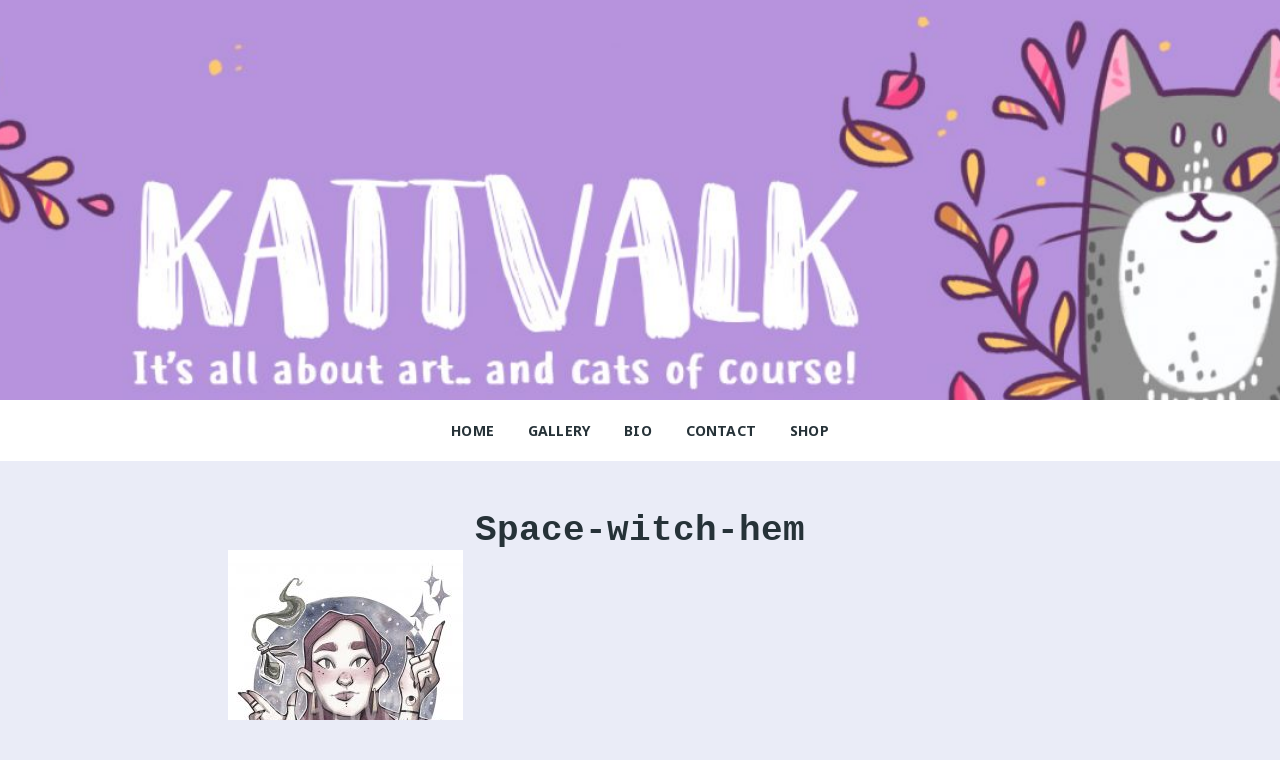

--- FILE ---
content_type: text/css
request_url: https://kattvalk.com/wp-content/themes/masonry-blog/assets/css/theme.min.css?ver=6.1.9
body_size: 16777
content:
/*======================================================Theme Name: Masonry Blog=Theme URI: https://perfectwpthemes.com/themes/masonry-blog=Author: perfectwpthemes=Author URI: https://perfectwpthemes.com=Version: 1.0.1=License: GNU General Public License v2 or later=License URI: https://www.gnu.org/licenses/gpl-2.0.html===========================================*/@font-face{font-family: 'mbicon'; src: url("../fonts/mbicon/mbicon.eot?oapl3c"); src: url("../fonts/mbicon/mbicon.eot?oapl3c#iefix") format("embedded-opentype"), url("../fonts/mbicon/mbicon.ttf?oapl3c") format("truetype"), url("../fonts/mbicon/mbicon.woff?oapl3c") format("woff"), url("../fonts/mbicon/mbicon.svg?oapl3c#mbicon") format("svg"); font-weight: normal; font-style: normal; font-display: inline-block;}[class^="icon-"],[class*=" icon-"]{font-family: 'mbicon'; speak: none; font-style: normal; font-weight: normal; font-variant: normal; text-transform: none; -webkit-font-smoothing: antialiased; -moz-osx-font-smoothing: grayscale;}.icon-mb-expand:before{content: "\e100";}.icon-mb-quote-alt-left:before{content: "\e101";}.icon-mb-calendar-week:before{content: "\e102";}.icon-mb-user:before{content: "\e103";}html,body,div,span,applet,object,iframe,h1,h2,h3,h4,h5,h6,p,blockquote,pre,a,abbr,acronym,address,big,cite,code,del,dfn,em,ins,kbd,q,s,samp,small,strike,strong,sub,sup,tt,var,dl,dt,dd,ol,ul,li,fieldset,form,label,legend,table,caption,tbody,tfoot,thead,tr,th,td{border: 0; font-family: inherit; font-size: 100%; font-style: inherit; font-weight: inherit; margin: 0; outline: 0; padding: 0; vertical-align: baseline;}html{font-size: 62.5%; /* Corrects text resizing oddly in IE6/7 when body font-size is set using em units http://clagnut.com/blog/348/#c790 */ overflow-y: scroll; /* Keeps page centered in all browsers regardless of content height */ -webkit-text-size-adjust: 100%; /* Prevents iOS text size adjust after orientation change, without disabling user zoom */ -ms-text-size-adjust: 100%; /* www.456bereastreet.com/archive/201012/controlling_text_size_in_safari_for_ios_without_disabling_user_zoom/ */}*,*:before,*:after{/* apply a natural box layout model to all elements; see http://www.paulirish.com/2012/box-sizing-border-box-ftw/ */ -webkit-box-sizing: border-box; /* Not needed for modern webkit but still used by Blackberry Browser 7.0; see http://caniuse.com/#search=box-sizing */ /* Still needed for Firefox 28; see http://caniuse.com/#search=box-sizing */ box-sizing: border-box;}body{background: #ffffff;}article,aside,details,figcaption,figure,footer,header,main,nav,section{display: block;}figure{max-width: 100%; width: 100%;}figcaption{margin-top: 10px;}ol,ul{list-style: none; padding: 0; margin: 0;}table{border-collapse: separate; border-spacing: 0;}caption,th,td{font-weight: normal; text-align: left; border: none;}blockquote cite{display: block; font-weight: 300; font-size: 16px; margin-top: 20px;}blockquote cite::before{content: "-"; margin-right: 10px;}a:focus{outline: 0;}a:hover,a:active{outline: 0;}a img{border: 0;}iframe{min-height: 250px;}.mejs-container{margin-bottom: 30px;}.owl-carousel .owl-stage,.owl-carousel.owl-drag .owl-item{-ms-touch-action: auto; touch-action: auto;}.owl-carousel .owl-item img{max-height: -webkit-max-content; max-height: -moz-max-content; max-height: max-content;}button,input,select,textarea{font-size: 100%; margin: 0; vertical-align: middle;}button,.post-link-btn,input[type="button"],input[type="reset"],input[type="submit"]{position: relative; cursor: pointer; line-height: 1; border: none; padding: 0 25px; height: 48px; display: inline-block; text-shadow: none; -webkit-transition: all 0.5s ease; transition: all 0.5s ease;}button:hover,.post-link-btn:hover,input[type="button"]:hover,input[type="reset"]:hover,input[type="submit"]:hover{border: none;}button:focus,input[type="button"]:focus,input[type="reset"]:focus,input[type="submit"]:focus{outline: none;}input[type="checkbox"],input[type="radio"]{padding: 0;}button::-moz-focus-inner,input::-moz-focus-inner{border: 0; padding: 0;}input[type="text"],input[type="email"],input[type="url"],input[type="password"],input[type="search"]{height: 48px; width: 100%; -webkit-appearance: none;}input[type="text"]:focus,input[type="email"]:focus,input[type="url"]:focus,input[type="password"]:focus,input[type="search"]:focus,textarea:focus{outline-color: transparent; outline: none;}.searchform input[type="text"]:focus{border: none;}input[type="text"],input[type="email"],input[type="url"],input[type="password"],input[type="search"]{padding-left: 10px;}textarea{overflow: auto; padding: 30px; vertical-align: top; height: 160px; max-width: 100%; width: 100%;}.post-link-btn{padding: 17px 50px; height: auto; border-radius: 30px; -webkit-border-radius: 30px; -moz-border-radius: 30px; -ms-border-radius: 30px;}a{text-decoration: none; -webkit-transition: all 0.5s ease; transition: all 0.5s ease;}a:hover{text-decoration: none;}.alignleft{display: inline; float: left; margin-right: 15px;}.alignright{display: inline; float: right; margin-left: 15px;}.aligncenter{clear: both; display: block; margin: 0 auto;}.verticle-center{-webkit-box-align: center; -ms-flex-align: center; align-items: center;}body.no-sidebar .alignfull{width: 90vw; max-width: 90vw; margin-left: 50%; -webkit-transform: translateX(-50%); transform: translateX(-50%);}body.no-sidebar .alignwide{width: 70vw; width: 70vw; margin-left: 50%; -webkit-transform: translateX(-50%); transform: translateX(-50%);}body.no-sidebar.boxed .alignfull,body.no-sidebar.boxed .alignwide{width: 100%; max-width: 100%; margin-left: inherit; -webkit-transform: none; transform: none;}.center-aligned{text-align: center;}.left-aligned{text-align: left;}.right-aligned{text-align: right;}hr{background-color: #eeeeee; border: 0; height: 1px; margin-bottom: 15px;}ul,ol{margin: 0;}ul{list-style: disc;}ol{list-style: decimal;}li > ul,li > ol{margin: 0;}dt{font-weight: bold;}dd{margin: 0 15px 15px;}img{height: auto; max-width: 100%; vertical-align: middle;}figure{margin: 0;}table{margin: 0 0 15px; width: 100%; border-collapse: collapse;}th{font-weight: bold; border: 1px solid #eeeeee; padding: 5px 10px;}td{border: 1px solid #eeeeee; padding: 5px 10px;}.screen-reader-text{clip: rect(1px, 1px, 1px, 1px); position: absolute !important;}.screen-reader-text:hover,.screen-reader-text:active,.screen-reader-text:focus{background-color: #f1f1f1; border-radius: 3px; -webkit-box-shadow: 0 0 2px 2px rgba(0, 0, 0, 0.6); box-shadow: 0 0 2px 2px rgba(0, 0, 0, 0.6); clip: auto !important; color: #21759b; display: block; font-size: 14px; font-weight: bold; height: auto; left: 5px; line-height: normal; padding: 15px 23px 14px; text-decoration: none; top: 5px; width: auto; z-index: 100000;}.clearfix:before,.clearfix:after,.entry-content:before,.entry-content:after,.comment-content:before,.comment-content:after,.site-header:before,.site-header:after,.site-content:before,.site-content:after,.site-footer:before,.site-footer:after,.dropcap:before,.dropcap:after,.alignleft:before,.alignright:before,.editor-entry:before{content: ''; display: table;}.clearfix:after,.entry-content:after,.comment-content:after,.site-header:after,.site-content:after,.site-footer:after,.alignleft:after,.alignright:after,.editor-entry:after{clear: both;}.clear{clear: both;}body,button,input,select,textarea{color: #263238; font-family: -apple-system, BlinkMacSystemFont, "Noto Sans", sans-serif; font-size: 16px; line-height: 1.5; font-weight: normal; letter-spacing: 0.15px;}body{-webkit-transition: all 0.5s ease; transition: all 0.5s ease; background-color: #eeeeee; -webkit-font-smoothing: antialiased; -moz-osx-font-smoothing: grayscale; -webkit-tap-highlight-color: transparent; word-wrap: break-word; -moz-word-wrap: break-word; -webkit-word-wrap: break-word; -ms-word-wrap: break-word;}h1, h2, h3, h4, h5, h6,.h1, .h2, .h3, .h4, .h5, .h6{clear: both; line-height: 1.1; font-family: -apple-system, BlinkMacSystemFont, "Roboto", sans-serif; font-weight: bold; padding: 0; margin: 0; letter-spacing: 0;}h1{font-size: 36px;}h2{font-size: 32px;}h3{font-size: 28px;}h4{font-size: 24px;}h5{font-size: 18px;}h6{font-size: 16px;}p{margin-bottom: 0;}b,strong{font-weight: bold;}dfn,cite,em,i{font-style: italic;}.wp-block-quote{border-left: 1px solid #263238; padding-left: 0;}q,blockquote,.wp-block-quote{display: block; position: relative; font-size: 16px; padding: 50px 40px; border: none; text-align: center;}q:before,blockquote:before,.wp-block-quote:before{content: "\e100"; font-family: 'mbicon'; position: absolute; left: 20px; top: 20px; font-size: 36px; color: #999999;}address{margin: 0 0 15px;}pre{background: #eeeeee; font-family: "Courier 10 Pitch", Courier, monospace; margin-bottom: 1.6em; max-width: 100%; overflow: auto; padding: 1.6em;}code,kbd,tt,var{font-family: Monaco, Consolas, "Andale Mono", "DejaVu Sans Mono", monospace;}abbr,acronym{border-bottom: 1px dotted #eeeeee; cursor: help;}mark,ins{background: #fff9c0; text-decoration: none;}sup,sub{position: relative; font-size: 75%; height: 0; line-height: 0; vertical-align: baseline;}sup{bottom: 1ex;}sub{top: .5ex;}small{font-size: 75%;}big{font-size: 125%;}.widget{margin-bottom: 40px; padding: 30px;}.widget select{width: 100%; height: 43px; padding: 5px 10px;}.site-sidebar .widget:last-child,.site-footer .widget:last-child{margin-bottom: 0px;}.site-sidebar .widget{background-color: #ffffff; border-radius: 0;}.canvas-sidebar-widget-area .widget{background-color: transparent;}.footer-widget-areas .widget{padding: 0px;}.widget .widget-title{margin-bottom: 30px;}.widget .widget-title h3{color: #222222;}.widget.widget_search button[type="submit"]{font-size: 20px;}.widget_archive ul,.widget_categories ul,.widget_recent_entries ul,.widget_meta ul,.widget_recent_comments ul,.widget_rss ul,.widget_pages ul,.widget_nav_menu ul,.widget_product_categories ul{padding-left: 0; list-style: none;}/*======================================================Auhtor widget @ secondary widget area===========================================*/.mb-author-widget .widget-container{text-align: center;}.mb-author-widget .author-thumbnail{border-radius: 100%; -webkit-border-radius: 100%; -moz-border-radius: 100%; -ms-border-radius: 100%;}.mb-author-widget .author-thumbnail img{max-width: 250px; border-radius: 50%; margin: 0 auto; object-fit: cover; object-position: center center; -ms-object-fit: cover; -webkit-object-fit: cover; -moz-object-fit: cover; -o-object-fit: cover; -ms-object-position: center center; -webkit-object-position: center center; -moz-object-position: center center; -o-object-position: center center;}.mb-author-widget .author-detail{margin-top: 20px; margin-bottom: 20px;}.mb-author-widget .author-detail .author-name h3{font-size: 22px; margin-bottom: 15px;}.mb-author-widget .author-detail .author-social-links{margin-bottom: 20px; margin-top: 20px;}.mb-author-widget .author-detail .author-social-links ul{text-align: center; list-style: none;}.mb-author-widget .author-detail .author-social-links ul li{margin-right: 10px; display: inline-block;}.mb-author-widget .author-detail .author-social-links ul li a{display: block; width: 30px; height: 30px; text-align: center; background-color: #ff5252; color: #ffffff; line-height: 30px; border-radius: 50%; font-size: 12px;}.mb-author-widget .author-detail .author-social-links ul li a:hover{background-color: #f44336;}.mb-author-widget .author-detail .author-social-links ul li:last-child{margin-right: 0px;}.mb-author-widget .author-detail .author-description p{font-size: 14px;}.mb-author-widget .author-permalink span{display: inline-block; padding: 0 5px; -webkit-transition: all 1s ease; transition: all 1s ease;}.mb-author-widget .author-permalink a{padding: 15px 40px;}/*======================================================Social widget @ secondary widget area===========================================*/.mb-social-widget-one .social-links ul{list-style: none;}.mb-social-widget-one .social-links ul li{display: inline-block; margin-right: 10px; margin-bottom: 10px;}.mb-social-widget-one .social-links ul li:last-child{margin-right: 0px;}.mb-social-widget-one .social-links ul li:last-child a{padding-right: 0;}.mb-social-widget-two .social-links ul li{display: block; margin-bottom: 15px;}.mb-social-widget-two .social-links ul li:last-child{margin-bottom: 0px;}.canvas-sidebar-widget-area .mb-social-widget-one .social-links ul li a,.footer-widget-area .mb-social-widget-one .social-links ul li a,#secondary.site-sidebar .mb-social-widget-one .social-links ul li a,.canvas-sidebar-widget-area .mb-social-widget-two .social-links ul li a,.footer-widget-area .mb-social-widget-two .social-links ul li a,#secondary.site-sidebar .mb-social-widget-two .social-links ul li a{color: #ffffff;}.mb-social-widget-one .social-links ul li a{display: block; width: 45px; height: 45px; text-align: center; line-height: 45px; border-radius: 50%;}.mb-social-widget-two .social-links ul li a{font-size: 14px; display: block; width: 100%; padding: 10px 0px; color: #ffffff; top: 0px; -webkit-transition-duration: 0.5s; transition-duration: 0.5s; position: relative;}.mb-social-widget-two .social-links ul li a:hover{-webkit-box-shadow: 0px 4px 5px 0px rgba(0, 0, 0, 0.2); box-shadow: 0px 4px 5px 0px rgba(0, 0, 0, 0.2); top: -3px; position: relative; -webkit-transition-duration: 0.5s; transition-duration: 0.5s;}.mb-social-widget-one .social-links ul li a.social-link-facebook,.mb-social-widget-two .social-links ul li a.social-link-facebook{background-color: #3b5998;}.mb-social-widget-one .social-links ul li a.social-link-twitter,.mb-social-widget-two .social-links ul li a.social-link-twitter{background-color: #00aced;}.mb-social-widget-one .social-links ul li a.social-link-instagram,.mb-social-widget-two .social-links ul li a.social-link-instagram{background-color: #bc2a8d;}.mb-social-widget-one .social-links ul li a.social-link-pinterest,.mb-social-widget-two .social-links ul li a.social-link-pinterest{background-color: #cb2027;}.mb-social-widget-one .social-links ul li a.social-link-youtube,.mb-social-widget-two .social-links ul li a.social-link-youtube{background-color: #bb0000;}.mb-social-widget-one .social-links ul li a.social-link-linkedin,.mb-social-widget-two .social-links ul li a.social-link-linkedin{background-color: #007bb6;}.mb-social-widget-one .social-links ul li a.social-link-vk,.mb-social-widget-two .social-links ul li a.social-link-vk{background-color: #45668e;}.mb-social-widget-two .social-links ul li a span{display: inline-block;}.mb-social-widget-two .social-links ul li a span:first-child{padding-left: 15px;}.mb-social-widget-two .social-links ul li a span:nth-child(2){float: right; width: 45px; text-align: center; border-left: 1px solid rgba(255, 255, 255, 0.2);}/*======================================================Post widget @ secondary widget area===========================================*/.mb-post-widget .post-widget-one article,.mb-post-widget .post-widget-two article{margin-bottom: 20px; padding-bottom: 20px;}.mb-post-widget .post-widget-one article:last-child,.mb-post-widget .post-widget-two article:last-child{border-bottom: 0; margin-bottom: 0; padding-bottom: 0;}.mb-post-widget .post-widget-one article .the-title a,.mb-post-widget .post-widget-two article .the-title a{line-height: 1.4; padding-bottom: 5px;}.mb-post-widget .post-widget-one article.has-post-thumbnail .post-thumb img{border-radius: 100%; -webkit-border-radius: 100%; -moz-border-radius: 100%; -ms-border-radius: 100%; position: relative;}.mb-post-widget .post-widget-two article.has-post-thumbnail .post-thumb img{position: relative; border-radius: 5px;}.mb-post-widget .post-widget-one article span.count,.mb-post-widget .post-widget-two article span.count{display: inline-block; width: 35px; height: 35px; text-align: center; line-height: 30px; background-color: #222222; color: #ffffff; margin-right: 10px; border: 2px solid #ffffff;}.mb-post-widget .post-widget-one article span.count{border-radius: 50%;}.mb-post-widget .post-widget-two article span.count{border-radius: 5px;}.mb-post-widget .post-widget-two article.has-post-thumbnail .post-thumb span.count{position: absolute; width: 35px; height: 35px; text-align: center; line-height: 30px; background-color: #ff5252; color: #ffffff; border: 2px solid #ffffff; left: 5px; top: 5px;}.mb-post-widget .post-widget-one article.has-post-thumbnail .post-thumb span.count{position: absolute; left: 0; top: -5px; width: 40px; height: 40px; text-align: center; line-height: 35px; background-color: #ff5252; color: #ffffff; border-radius: 50%; border: 2px solid #ffffff;}.mb-post-widget .post-widget-one article .post-author-date-meta,.mb-post-widget .post-widget-two article .post-author-date-meta{margin-top: 5px;}.mb-post-widget .post-widget-one article .post-author-date-meta ul,.mb-post-widget .post-widget-two article .post-author-date-meta ul{list-style: none;}.mb-post-widget .post-widget-one article .post-author-date-meta ul li,.mb-post-widget .post-widget-two article .post-author-date-meta ul li{display: inline-block;}.mb-post-widget .post-widget-one article .post-author-date-meta ul li:first-child,.mb-post-widget .post-widget-two article .post-author-date-meta ul li:first-child{margin-right: 10px;}.mb-post-widget .post-widget-one article .post-author-date-meta ul li.post-date-meta,.mb-post-widget .post-widget-two article .post-author-date-meta ul li.post-date-meta{margin-left: 0px;}.mb-post-widget .post-widget-one article .post-author-date-meta ul li a span.author-name,.mb-post-widget .post-widget-two article .post-author-date-meta ul li a span.author-name{margin-left: 0px;}.mb-post-widget .post-widget-one article .post-author-date-meta ul li a,.mb-post-widget .post-widget-one article .post-author-date-meta ul li a,.mb-post-widget .post-widget-two article .post-author-date-meta ul li a,.mb-post-widget .post-widget-two article .post-author-date-meta ul li a{font-size: 14px;}.mb-post-widget .post-widget-one article .post-author-date-meta ul li a:hover,.mb-post-widget .post-widget-two article .post-author-date-meta ul li a:hover{color: #ff5252;}.mb-post-widget article .mb-row .mb-col:nth-child(1){-webkit-box-flex: 35%; -ms-flex: 35%; flex: 35%; max-width: 35%;}.mb-post-widget article .mb-row .mb-col:nth-child(2){-webkit-box-flex: 65%; -ms-flex: 65%; flex: 65%; max-width: 65%;}.mb-post-widget article.has-post-thumbnail .mb-row .mb-col:last-child{padding-left: 0px;}.mb-post-widget article.has-no-post-thumbnail .mb-row .mb-col{-webkit-box-flex: 100%; -ms-flex: 100%; flex: 100%; max-width: 100%;}.pagination,.page-links{text-align: center; margin-top: 50px;}.pagination .pagination-entry{margin: 0px;}.pagination .page-numbers,.page-links .post-page-numbers{display: inline-block; text-align: center; font-size: 16px; font-weight: 400; border-radius: 100%; -webkit-border-radius: 100%; -moz-border-radius: 100%; -ms-border-radius: 100%; margin-right: 10px; width: 50px; height: 50px; line-height: 50px; position: relative; top: 0; -webkit-transition-duration: 0.3s; transition-duration: 0.3s;}.pagination .page-numbers:last-child,.page-links .post-page-numbers:last-child{margin-right: 0px;}.page-links .post-page-numbers{background-color: #ff5252; color: #ffffff;}.page-links .post-page-numbers.current{background-color: #f44336;}.pagination .page-numbers:hover,.page-links .post-page-numbers:hover{background-color: #f44336; position: relative; top: -5px; -webkit-transition-duration: 0.3s; transition-duration: 0.3s; -webkit-box-shadow: 0px 5px 10px 0px rgba(0, 0, 0, 0.2); box-shadow: 0px 5px 10px 0px rgba(0, 0, 0, 0.2); color: #ffffff;}.page-links .post-page-numbers:hover{background-color: #ff1744; color: #ffffff;}.pagination .page-numbers.prev span{margin-right: 5px;}.pagination .page-numbers.next span{margin-left: 5px;}.pagination .page-numbers.current{position: relative; background-color: #ff5252; color: #ffffff;}.infinite-scroll-container,.no-more-container,.load-more-btn-container{text-align: center;}.infinite-scroll-container{color: #ff5252;}.no-more-container{display: none;}.load-more-btn,.no-more-to-load{border-radius: 50px;}.load-more-btn .load-more-icon{display: none;}.lds-ellipsis{display: inline-block; position: relative; width: 64px; height: 64px;}.lds-ellipsis div{position: absolute; top: 27px; width: 11px; height: 11px; border-radius: 50%; background-color: #ff5252; -webkit-animation-timing-function: cubic-bezier(0, 1, 1, 0); animation-timing-function: cubic-bezier(0, 1, 1, 0);}.lds-ellipsis div:nth-child(1){left: 6px; -webkit-animation: lds-ellipsis1 0.6s infinite; animation: lds-ellipsis1 0.6s infinite;}.lds-ellipsis div:nth-child(2){left: 6px; -webkit-animation: lds-ellipsis2 0.6s infinite; animation: lds-ellipsis2 0.6s infinite;}.lds-ellipsis div:nth-child(3){left: 26px; -webkit-animation: lds-ellipsis2 0.6s infinite; animation: lds-ellipsis2 0.6s infinite;}.lds-ellipsis div:nth-child(4){left: 45px; -webkit-animation: lds-ellipsis3 0.6s infinite; animation: lds-ellipsis3 0.6s infinite;}.mb-to-top{position: fixed; display: none; z-index: 999999999; bottom: 30px; right: 20px; cursor: pointer; border: none; border-radius: 0; outline: none; opacity: 1; text-align: center; background: transparent; -webkit-transform-origin: 100% 100%; transform-origin: 100% 100%; -webkit-transition: all 0.5s ease; transition: all 0.5s ease;}.mb-to-top a{display: block; font-size: 18px; width: 50px; height: 50px; background-color: #ff5252; color: #ffffff; line-height: 50px; border-radius: 50%; position: relative; top: 0; -webkit-transition-duration: 0.3s; transition-duration: 0.3s;}.mb-to-top a:hover{background-color: #f44336; position: relative; top: -15px; -webkit-box-shadow: 0px 10px 15px 0px rgba(0, 0, 0, 0.2); box-shadow: 0px 10px 15px 0px rgba(0, 0, 0, 0.2); -webkit-transition-duration: 0.3s; transition-duration: 0.3s; color: #ffffff;}.main-menu-wrapper{position: relative;}.is-sticky .main-menu-wrapper{background: #fff; z-index: 999; -webkit-box-shadow: 0 0 6px rgba(0, 0, 0, 0.1); box-shadow: 0 0 6px rgba(0, 0, 0, 0.1);}.is-sticky .site-navigation ul li a::after{top: 19px;}.site-navigation ul{margin: 0; list-style: none;}.site-navigation ul li{display: inline-block; position: relative;}.site-navigation ul li a{padding: 20px 15px; display: block; position: relative;}.site-navigation ul li.current-menu-item > a{color: #f44336;}.menu-item-description{font-weight: normal; text-transform: inherit;}.site-navigation ul li a span.menu-item-description{position: absolute; top: 2px; font-size: 10px; padding: 3px 5px; background-color: #ff1744; color: #ffffff; font-weight: normal; text-transform: initial; line-height: 1; z-index: 2;}.site-navigation ul.sub-menu li a span.menu-item-description{position: absolute; top: 50%; -webkit-transform: translateY(-50%); transform: translateY(-50%); margin-left: 15px; font-size: 10px; padding: 1px 5px; background-color: #ff1744; color: #ffffff;}.site-navigation ul.sub-menu li a span.menu-item-description::after{display: none;}.site-navigation ul li a span.menu-item-description::after{position: absolute; content: ''; width: 0; height: 0; border-left: 0px solid transparent; border-right: 5px solid transparent; border-top: 5px solid #ff1744; left: 3px; bottom: -4px;}.site-navigation ul li:last-child a:after{display: none;}.site-navigation ul li.menu-item-has-children > a::after{content: '\f107'; font-family: 'FontAwesome'; font-size: 16px; margin-left: 3px;}.site-navigation ul li.menu-item-has-children ul.sub-menu li.menu-item-has-children > a{position: relative;}.site-navigation ul li.menu-item-has-children ul.sub-menu li.menu-item-has-children > a::before{content: '\f105'; font-family: 'FontAwesome'; font-size: 16px; position: absolute; right: 15px;}.site-navigation ul li.menu-item-has-children:hover ul.sub-menu li.menu-item-has-children > a::after{content: '';}.site-navigation ul li .sub-menu{position: absolute; top: 100%; left: 0; z-index: 99999; background: #ffffff; min-width: 220px; text-align: left; box-shadow: 0 0 5px rgba(0, 0, 0, 0.1); -o-box-shadow: 0 0 5px rgba(0, 0, 0, 0.1); -moz-box-shadow: 0 0 5px rgba(0, 0, 0, 0.1); -webkit-box-shadow: 0 0 5px rgba(0, 0, 0, 0.1); -ms-box-shadow: 0 0 5px rgba(0, 0, 0, 0.1); -webkit-transition: all 0.5s ease; transition: all 0.5s ease; display: block; clip: rect(1px, 1px, 1px, 1px); visibility: visible; opacity: 1;}.site-navigation ul li .sub-menu ul{left: 100%; top: 0;}.site-navigation ul li:hover > .sub-menu,.site-navigation ul li:focus > .sub-menu,.site-navigation ul li:focus-within > .sub-menu,.site-navigation ul li .sub-menu:focus-within{clip: auto !important;}.site-navigation ul li .sub-menu li{display: block; padding: 0;}.site-navigation ul li .sub-menu li a{padding: 10px 15px; border-bottom: 1px solid #eeeeee; border-right: none; line-height: 1.4em;}.menu-toggle{display: none; padding: 15px 0; font-weight: normal; cursor: pointer; text-transform: uppercase;}@media (min-width: 1025px){.mobile-navigation-wrapper{display: none;}}.mb-row{display: -webkit-box; display: -ms-flexbox; display: flex; -ms-flex-wrap: wrap; flex-wrap: wrap; display: -webkit-box; display: -ms-flexbox; display: flex; -js-display: flex; -ms-flex-wrap: wrap; flex-wrap: wrap; margin-right: -15px; margin-left: -15px;}.mb-row-reverse{-webkit-box-orient: horizontal; -webkit-box-direction: reverse; -ms-flex-direction: row-reverse; flex-direction: row-reverse;}.mb-col{-webkit-box-flex: 0; -ms-flex: 0 0 33.333333%; flex: 0 0 33.333333%; max-width: 33.333333%; width: 33.333333%; padding: 0 15px;}body.has-sidebar .masonry-article.mb-col{-webkit-box-flex: 0; -ms-flex: 0 0 50%; flex: 0 0 50%; max-width: 50%; width: 50%; padding: 0 15px;}.mb-container{position: relative; max-width: 1400px; width: 100%; padding-right: 15px; padding-left: 15px; margin: 0 auto; background: transparent;}.mb-margin-auto{margin: auto;}.site-main{margin-top: 50px; margin-bottom: 50px;}@media (min-width: 992px){.hide-large{display: none;}}@media (max-width: 991px){.hide-medium{display: none;}}@media (max-width: 767px){.hide-small{display: none;}}.thumb{position: relative;}.post-cat-entries ul{list-style: none;}.post-cat-entries ul li,.post-cat-entries ul li a{display: inline-block; text-transform: inherit;}.post-cat-entries ul li a{line-height: 1.6; font-size: 14px; padding: 5px 15px; margin-bottom: 10px; border-radius: 30px; margin-right: 10px; color: #ffffff; -webkit-transition-duration: 0.3s; transition-duration: 0.3s; background-color: #ff5252;}.post-cat-entries ul li a:hover{-webkit-box-shadow: 0px 5px 10px 0px rgba(0, 0, 0, 0.2); box-shadow: 0px 5px 10px 0px rgba(0, 0, 0, 0.2); -webkit-transition-duration: 0.3s; transition-duration: 0.3s; background-color: #f44336;}.post-cat-entries ul li:last-child{margin-right: 0px;}.post-author-date-meta ul{list-style: none;}.post-author-date-meta ul li{display: inline-block; position: relative;}.author-icon svg,.post-date-meta-icon svg{width: 17px;}.post-author-date-meta .post-author-meta a span.author-name{font-size: 14px;}.post-author-date-meta .post-date-meta{margin-left: 15px;}.post-author-date-meta .post-date-meta a{font-size: 14px;}.updated:not(.published),.mb-post-widget .entry-metas ul li.posted-date a:after{display: none;}.social-icons ul{list-style: none;}.social-icons ul li{display: inline-block;}.social-icons ul li a{font-style: normal; font-size: 14px; padding: 0 10px;}.mask{position: absolute; left: 0; right: 0; top: 0; bottom: 0; z-index: 5; background: rgba(0, 0, 0, 0.1); -webkit-transition: all 0.5s ease; transition: all 0.5s ease;}.post-thumb{position: relative;}.post-content-link{text-align: center;}.canvas-sidebar .canvas-sidebar-widget-area{position: fixed; top: 0; bottom: 0; height: 100%; min-height: 100vh; width: 500px; background-color: #ffffff; z-index: 6; -webkit-transition-duration: 0.3s; transition-duration: 0.3s; padding: 30px; overflow-y: auto;}.canvas-sidebar-widget-area .widget{border: 1px solid #eeeeee;}.canvas-sidebar.mb-close .canvas-sidebar-widget-area{left: -100vw; -webkit-transition-duration: 0.3s; transition-duration: 0.3s;}.canvas-sidebar .canvas-sidebar-mask{background-color: rgba(0, 0, 0, 0); -webkit-transition-duration: 0.3s; transition-duration: 0.3s;}.canvas-sidebar.mb-open .canvas-sidebar-mask{position: fixed; top: 0; right: 0; bottom: 0; left: 0; background-color: rgba(0, 0, 0, 0.5); z-index: 6; -webkit-transition-duration: 0.3s; transition-duration: 0.3s;}.canvas-sidebar.mb-open .canvas-sidebar-widget-area{left: 0;}.canvas-sidebar-close-icon{margin-bottom: 30px;}.canvas-sidebar-close-icon a.mb-close-btn{display: inline-block; font-size: 16px; width: 35px; height: 35px; line-height: 35px; text-align: center;}.site-subscription{background-color: #ffffff; padding: 50px 0px; border: 15px solid transparent; border-radius: 5px; /* Safari 3.1-5 */ -o-border-image: url(../img/envelope-border.png) 30 round; /* Opera 11-12.1 */ border-image: url(../img/envelope-border.png) 30 round; margin-bottom: 50px;}body.single .site-subscription{background-color: #ffffff; padding: 60px 30px; margin-top: 50px;}.site-subscription .subscription-container{width: 60%; margin-left: auto; margin-right: auto;}body.single .site-subscription .subscription-container{width: 100%;}.subscription-heading{text-align: center; margin-bottom: 30px;}.subscription-heading-title{font-size: 28px; font-weight: bold;}.subscription-container h1,.subscription-container h2,.subscription-container h3,.subscription-container h4,.subscription-container h5,.subscription-container h6,.subscription-container p{margin-bottom: 10px;}.subscription-container a{color: #ff5252;}/* MailPoet Styling */.mailpoet_paragraph .mailpoet_submit{display: block; width: 100%;}.mailpoet_paragraph .mailpoet_text_label{margin-bottom: 10px;}.mailpoet_text,.mailpoet_textarea{width: 100%;}.mailpoet_paragraph .mailpoet_text_label{margin-bottom: 10px;}/* MailChimp Styling */.mc4wp-form-fields label{margin-bottom: 10px;}.mc4wp-form-fields input[type="submit"]{width: 100%;}/* Layout One Style */.subscription-form-layout-one{position: relative;}.subscription-form-layout-one input[type="email"]{padding-right: 150px;}.subscription-form-layout-one input[type="submit"]{position: absolute; width: auto; right: 0;}/* Layout Two Style */.subscription-form-container.subscription-form-layout-two{position: relative;}.subscription-form-layout-two input[type="email"]{padding-right: 150px; border-radius: 50px;}.subscription-form-layout-two input[type="submit"]{position: absolute; width: auto; right: 0; border-radius: 50px;}/* Sidebar */.site-sidebar .subscription-heading{text-align: left;}.site-sidebar .subscription-heading-title{font-size: 18px; font-weight: normal; display: none;}@media (max-width: 1024px){.site-subscription{margin-bottom: 40px;}body.single .site-subscription{margin-top: 40px;}}@media (max-width: 991px){.site-subscription .subscription-container{width: 80%;}}@media (max-width: 767px){.site-subscription .subscription-container{width: 80%;}}@media (max-width: 575px){.site-subscription{border-width: 10px; padding: 30px 15px; margin-bottom: 30px;}body.single .site-subscription{margin-top: 30px; padding: 30px 15px;}.site-subscription .subscription-container{width: 100%;}.subscription-form-layout-two input[type="email"]{padding-right: 0px;}.subscription-form-layout-two input[type="submit"]{position: relative; margin-top: 10px;}}.widget_archive ul,.widget_categories ul,.widget_recent_entries ul,.widget_meta ul,.widget_recent_comments ul,.widget_rss ul,.widget_pages ul,.widget_nav_menu ul,.widget_product_categories ul{list-style: none; margin: 0; padding-left: 0px; overflow: hidden;}.widget_product_categories ul{margin-left: 0;}.widget_archive li,.widget_categories li,.widget_recent_entries li,.widget_meta li,.widget_recent_comments li,.widget_rss li,.widget_pages li,.widget_nav_menu li a,.widget_product_categories li{position: relative; padding: 15px 0; margin: 0;}.widget_archive li:last-child,.widget_categories li:last-child,.widget_recent_entries li:last-child,.widget_meta li:last-child,.widget_recent_comments li:last-child,.widget_rss li:last-child,.widget_pages li:last-child,.widget_nav_menu li:last-child,.widget_product_categories li:last-child,.widget_nav_menu > ul > li:last-child a{border-bottom: none; padding-bottom: 0;}.widget_archive ul li:first-child,.widget_categories ul li:first-child,.widget_product_categories ul li:first-child,.widget_pages ul li:first-child,.widget_meta ul li:first-child,.widget_rss li:first-child,.widget_recent_entries li:first-child,.widget_recent_comments li:first-child{padding-top: 0;}.widget_archive a,.widget_categories a,.widget_recent_entries a,.widget_meta a,.widget_recent_comments li,.widget_rss li,.widget_pages li,.widget_nav_menu a,.widget_product_categories a{padding-left: 0; position: relative; float: none; -webkit-transition: all 0.5s ease; transition: all 0.5s ease;}.widget_recent_entries a{display: block;}.widget_recent_comments li a{display: inline-block;}.widget_nav_menu li a{padding-left: 0; display: block;}.widget_archive ul li,.widget_categories ul li,.widget_product_categories ul li{text-align: left;}.widget_archive ul li a,.widget_categories ul li a,.widget_product_categories ul li a{display: inline-block; width: 90%; float: none;}.widget_nav_menu ul li ul,.widget_product_categories ul li ul,.widget_nav_menu ul li ul{padding-left: 20px;}.widget_product_categories ul li ul{padding-top: 20px; margin-top: 20px;}/*=========================================Nav menus widget================================================*/.widget_nav_menu li:last-child a{border-bottom: none;}/*=========================================Recent posts widget================================================*/.widget_recent_entries .post-date{display: block; margin-top: 5px; padding-left: 0; font-size: 14px;}/*=========================================Archive widget================================================*/.widget_archive label{display: block; margin-bottom: 10px;}/*=========================================Category widget================================================*/.widget_categories label{display: block; margin-bottom: 10px;}/*=========================================Rss widget================================================*/.widget_rss .widget-title h3 img{display: none;}/*=========================================Tags cloud================================================*/.widget_tag_cloud .tagcloud a{display: inline-block; text-transform: inherit; font-size: 16px !important; text-align: center; letter-spacing: 0; padding: 12px 25px; line-height: 1; margin: 4px; background: transparent; font-weight: 400;}/*=========================================Search widget================================================*/.widget_search form{position: relative;}.widget_search form input[type="search"]{width: 100%; padding-right: 65px; padding-left: 20px; border-radius: 30px;}.widget.widget_search button[type="submit"]{font-size: 16px; position: absolute; right: 0; width: 70px; border-radius: 30px;}/*=========================================Calender widget================================================*/.calendar_wrap caption{text-align: center; padding: 20px 0 0; font-weight: 500;}.calendar_wrap table{border-collapse: collapse; width: auto; margin-bottom: 0;}.calendar_wrap table th{font-weight: bold; padding: 8px 0px; text-align: center; width: 5%;}.calendar_wrap table td{padding: 8px 0px; width: 5%; text-align: center;}.calendar_wrap table td#prev,.calendar_wrap table td#next{text-align: left; padding-left: 10px; padding-right: 10px;}.calendar_wrap table td#next{text-align: right;}/*=========================================Text widget================================================*/.secondary-widget-area .widget_text .textwidget strong,.secondary-widget-area .widget_text .textwidget p,.secondary-widget-area .widget_text .textwidget em,.secondary-widget-area .widget_text .textwidget pre,.secondary-widget-area .widget_text .textwidget code,.secondary-widget-area .widget_text .textwidget h1,.secondary-widget-area .widget_text .textwidget h2,.secondary-widget-area .widget_text .textwidget h3,.secondary-widget-area .widget_text .textwidget h4,.secondary-widget-area .widget_text .textwidget h5,.secondary-widget-area .widget_text .textwidget h6{display: block; padding: 7px 0;}.secondary-widget-area .widget_text .textwidget img{display: block; padding: 5px 0;}.secondary-widget-area .widget_text .textwidget select{display: block; outline: none; width: 100%; max-width: 100%; padding: 10px; text-transform: capitalize; border-radius: 2px; overflow: hidden; text-overflow: ellipsis;}.secondary-widget-area .widget_text .textwidget select option{display: block; width: 100%; max-width: 100%; white-space: nowrap;}/*=====================================================WordPress basics styles======================================================================*/span.edit-link a{font-size: 13px; text-transform: uppercase; font-weight: bold; letter-spacing: 0; font-family: -apple-system, BlinkMacSystemFont, "Segoe UI", Roboto, "Helvetica Neue", Arial, sans-serif, "Apple Color Emoji", "Segoe UI Emoji", "Segoe UI Symbol";}span.edit-link a:before{content: '-'; display: inline-block; margin-right: 3px;}.sticky,.bypostauthor{background: transparent;}/*=====================================================Wp skip to button======================================================================*/.screen-reader-shortcut{-webkit-box-shadow: none !important; box-shadow: none !important; font-size: 16px; font-weight: 400;}/*--------------------------------------------------------------# Alignments--------------------------------------------------------------*/.alignleft{display: inline; float: left; margin-right: 1.5em;}.alignright{display: inline; float: right; margin-left: 1.5em;}.aligncenter{clear: both; display: block; margin-left: auto; margin-right: auto;}/*--------------------------------------------------------------## Captions--------------------------------------------------------------*/.wp-caption{margin-bottom: 1.5em; max-width: 100%;}.wp-caption img[class*="wp-image-"]{display: block; margin-left: auto; margin-right: auto;}.wp-caption .wp-caption-text{margin: 0.8075em 0;}.wp-caption-text{text-align: center;}/*=====================================================WordPress Gallery======================================================================*/.gallery{margin-bottom: 1.5em; margin-left: -2%;}.gallery-item{display: inline-block; text-align: center; vertical-align: top; width: 100%; margin-bottom: 3%; margin-left: 2%;}.site-main .gallery a img{max-width: none; width: 100%;}.gallery-columns-2 .gallery-item{max-width: 47%;}.gallery-columns-3 .gallery-item{max-width: 31.33%;}.gallery-columns-4 .gallery-item{max-width: 23%;}.gallery-columns-5 .gallery-item{max-width: 18%;}.gallery-columns-6 .gallery-item{max-width: 14.66%;}.gallery-columns-7 .gallery-item{max-width: 12.28%;}.gallery-columns-8 .gallery-item{max-width: 10.5%;}.gallery-columns-9 .gallery-item{max-width: 9.11%;}.gallery-caption{display: block;}/*=====================================================WordPress comment box======================================================================*/.comments-area{margin-top: 50px;}.comments-area textarea{padding: 20px;}.comments-area textarea,.comments-area input{margin-bottom: 30px;}.comments-area .comments-title,.comment-respond .comment-reply-title{font-size: 24px; margin: 0 0 15px;}.comments-area ol{margin: 0; padding: 0; list-style: none;}.comments-area .comment-list{margin-top: 30px; background: transparent; padding: 0; border-radius: 0; -moz-border-radius: 0; -ms-border-radius: 0; -webkit-border-radius: 0; -o-border-radius: 0;}.comments-area .comment-body{display: block; overflow: hidden; margin: 0 0 30px;}.comments-area .children{margin-left: 25px;}.comments-area .children li{position: relative; margin-bottom: 30px;}.comments-area .children li.depth-2,.comments-area .children li.depth-3,.comments-area .children li.depth-4,.comments-area .children li.depth-5,.comments-area .children li.depth-6{padding-left: 25px;}.comments-area .comment-body .comment-meta{background: transparent; padding: 0; margin: 0; padding-bottom: 10px; margin-bottom: 15px;}.comments-area .comment-body .comment-meta img{border-radius: 100%; box-shadow: 0 2px 8px rgba(0, 0, 0, 0.2); -webkit-box-shadow: 0 2px 8px rgba(0, 0, 0, 0.2); -moz-box-shadow: 0 2px 8px rgba(0, 0, 0, 0.2); -o-box-shadow: 0 2px 8px rgba(0, 0, 0, 0.2); -ms-box-shadow: 0 2px 8px rgba(0, 0, 0, 0.2);}.comments-area .comment-body .fn,.comments-area .comment-body .fn a{display: block; font-size: 16px; font-weight: 500; line-height: 21px; letter-spacing: 0; text-transform: capitalize; margin: 5px 0 5px 0;}.comments-area .comment-body .fn,.comments-area .comment-body .fn a{display: inline-block; font-style: normal; font-weight: bold;}.comments-area .comment-body .fn a:hover,.comments-area .comment-body .fn a:focus{text-decoration: none;}.comments-area .comment-body .says{display: none;}.comments-area .comment-body .comment-metadata a{display: inline-block; font-style: italic; font-size: 13px; font-weight: normal;}.comments-area .comment-body .comment-metadata a:hover,.comments-area .comment-body .comment-metadata a:focus{text-decoration: none;}.comments-area .comment-body .reply a{text-decoration: none; font-size: 14px; letter-spacing: 0.15px; text-transform: capitalize; font-weight: 500;}.comments-area .comment-body .reply{margin-top: 10px;}.comments-area .comment-body .reply a:hover,.comments-area .comment-body .reply a:focus{text-decoration: none;}.comments-area .comment-body .comment-content{font-size: 16px; margin-bottom: 20px;}.comments-area .comment-body .comment-content p{margin: 0 0 10px;}.comment-respond .comment-form{display: -webkit-box; display: -ms-flexbox; display: flex; -webkit-box-orient: horizontal; -webkit-box-direction: normal; -ms-flex-direction: row; flex-direction: row; -ms-flex-wrap: wrap; flex-wrap: wrap; -webkit-box-pack: start; -ms-flex-pack: start; justify-content: flex-start; -webkit-box-align: stretch; -ms-flex-align: stretch; align-items: stretch; -ms-flex-line-pack: stretch; align-content: stretch;}.comment-respond .comment-form .logged-in-as{margin-bottom: 15px;}.comment-respond .comment-form-comment,.comment-respond .comment-form-email,.comment-respond .comment-form-url,.comment-respond .comment-form-cookies-consent,.comment-respond .form-submit,.comment-respond .comment-notes,.comment-respond .comment-subscription-form,.comment-respond .comment-subscription-form,.comment-respond .mc4wp-checkbox-wp-comment-form{width: 100%;}.comment-form .comment-form-author,.comment-form .comment-form-email{width: 50%;}.comment-respond .comment-notes{margin-bottom: 20px;}.comment-form .comment-form-author{padding-right: 15px;}.comment-form .comment-form-email{padding-left: 15px;}.comment-respond .comment-form-cookies-consent,.comment-respond .comment-subscription-form,.comment-respond .mc4wp-checkbox-wp-comment-form{margin-bottom: 30px; display: -webkit-box; display: -ms-flexbox; display: flex; -webkit-box-align: start; -ms-flex-align: start; align-items: flex-start;}.comment-respond .comment-form-cookies-consent input[type="checkbox"],.comment-respond .comment-subscription-form input[type="checkbox"],.comment-respond .mc4wp-checkbox-wp-comment-form input[type="checkbox"]{display: inline-block; margin: 0; line-height: 21px;}.comment-respond .comment-form-comment label,.comment-respond .comment-form-author label,.comment-respond .comment-form-email label,.comment-respond .comment-form-url label{display: block; padding-left: 3px; margin-bottom: 5px; font-weight: 400;}.comment-respond .comment-form-cookies-consent label,.comment-respond .comment-subscription-form label,.comment-respond .mc4wp-checkbox-wp-comment-form label{line-height: 21px; padding-left: 5px; margin-top: -5px; margin-bottom: 0;}.comment-respond .form-submit input{margin-bottom: 0; padding-left: 40px; padding-right: 40px; height: 45px; border-radius: 25px; -webkit-border-radius: 25px; -moz-border-radius: 25px; -ms-border-radius: 25px;}.comment-author{overflow: auto;}.comment-author-avatar{float: left;}.comment-author-avatar img.avatar{border-radius: 50%;}.comment-meta a:first-child{font-size: 14px;}.comment-author-content{background-color: #ffffff; padding: 20px 30px; margin-left: 100px;}.akismet_comment_form_privacy_notice{display: none;}@media (max-width: 768px){.comments-area .children, .comments-area .children li, .comments-area .children li.depth-2, .comments-area .children li.depth-3, .comments-area .children li.depth-4, .comments-area .children li.depth-5, .comments-area .children li.depth-6, .comments-area .children li.depth-7, .comments-area .children li.depth-8, .comments-area .children li.depth-9, .comments-area .children li.depth-10{padding-left: 0; margin-left: 0;}.comment-form .comment-form-author, .comment-form .comment-form-email{width: 100%;}.comment-form .comment-form-author{padding-right: 0;}.comment-form .comment-form-email{padding-left: 0;}.comment-respond .comment-form-cookies-consent, .comment-respond .comment-subscription-form, .comment-respond .mc4wp-checkbox-wp-comment-form{display: none;}}/*=====================================================Contact form 7======================================================================*/.wpcf7 label{display: block; margin-bottom: 15px;}.wpcf7 input[type="text"],.wpcf7 input[type="tel"],.wpcf7 input[type="email"],.wpcf7 input[type="url"],.wpcf7 input[type="password"],.wpcf7 input[type="search"],.wpcf7 textarea,.wpcf7 select{width: 100%; margin-top: 10px;}.wpcf7 input[type="submit"],.wpcf7 input[type="button"]{border: none; text-align: center; text-transform: capitalize; padding: 15px 50px; font-size: 16px; -webkit-transition: all 0.5s ease; transition: all 0.5s ease;}.wpcf7 input[type="submit"]:hover,.wpcf7 input[type="button"]:hover{border: none;}.wpcf7 input[type="submit"]:focus,.wpcf7 input[type="button"]:focus{outline: none; -moz-outline: none; -webkit-outline: none; -o-outline: none; -ms-outline: none;}/*====================================wpform ( contact form )====================================================*/body .wpforms-container .wpforms-form .wpforms-field-label{font-weight: 500; margin: 0 0 10px 0;}body .wpforms-container .wpforms-form .wpforms-field-sublabel{margin: 10px 0 0;}body .wpforms-container .wpforms-form input[type=date],body .wpforms-container .wpforms-form input[type=datetime],body .wpforms-container .wpforms-form input[type=datetime-local],body .wpforms-container .wpforms-form input[type=email],body .wpforms-container .wpforms-form input[type=month],body .wpforms-container .wpforms-form input[type=number],body .wpforms-container .wpforms-form input[type=password],body .wpforms-container .wpforms-form input[type=range],body .wpforms-container .wpforms-form input[type=search],body .wpforms-container .wpforms-form input[type=tel],body .wpforms-container .wpforms-form input[type=text],body .wpforms-container .wpforms-form input[type=time],body .wpforms-container .wpforms-form input[type=url],body .wpforms-container .wpforms-form input[type=week],body .wpforms-container .wpforms-form select,body .wpforms-container .wpforms-form textarea{border-color: #eeeeee; border-radius: 0; height: 48px;}body .wpforms-container .wpforms-form input[type=submit],body .wpforms-container .wpforms-form button[type=submit],body .wpforms-container .wpforms-form .wpforms-page-button{border: none; padding: 13px 40px; font-size: 16px; text-transform: capitalize;}body .wpforms-container .wpforms-form input[type=submit]:hover,body .wpforms-container .wpforms-form button[type=submit]:hover,body .wpforms-container .wpforms-form .wpforms-page-button:hover{border: none;}/*============================================Jetpack subscription widget=======================================================*/.jetpack_subscription_widget input[type="email"]{margin: 30px 0; padding-left: 15px;}.jetpack_subscription_widget #subscribe-email input{width: 100% !important; max-width: 100%;}.jetpack_subscription_widget input[type="submit"]{padding: 15px 40px; text-align: center; font-weight: 500; font-size: 16px; text-transform: capitalize; cursor: pointer; border: none;}/*===============================Infinate scroll=============================================*/.infinite-scroll.neverending .site-footer{display: none;}.infinity-end.neverending .site-footer{display: block;}#infinite-footer{display: none;}/*======================================================Search Form Container===========================================*/body.single-two .search-form-container{margin-bottom: 40px;}.search-form-container{display: none; margin-top: 40px;}body.fullwidth-carousel .search-form-container{margin-bottom: 40px;}.search-form-container .search-form{position: relative;}.search-form-container .search-form input[type="search"]{padding-right: 70px; padding-left: 30px; border-radius: 30px; height: 50px;}.search-form-container .search-form button{position: absolute; right: 5px; bottom: 5px; top: 5px; height: 40px; border-radius: 30px;}/*======================================================Header styles===========================================*/.site-header{background-size: cover; background-position: center; background-repeat: no-repeat; background-color: #eeeeee;}.site-header .is-sticky .menu-section{z-index: 2 !important;}.site-header .sticky-wrapper{height: auto !important;}.site-header .top-header{background-color: #ffffff; padding-top: 10px; padding-bottom: 10px; font-size: 14px;}.top-header-menu ul{list-style: none;}.top-header-menu ul li{display: inline-block; margin-right: 15px;}.top-header-menu ul li:last-child{margin-right: 0px;}.social-menu ul{list-style: none;}.social-menu ul li{display: inline-block; margin-right: 10px;}.hide-social-menu-link-title .social-menu ul li{font-size: 0px;}.social-menu ul li:last-child{margin-right: 0px;}.social-menu ul li a{display: block;}.social-menu ul li a::before:hover{color: #ff1744;}.social-menu ul li a[href*=".com"]::before{font-family: 'FontAwesome'; font-size: 14px; line-height: 24px;}.show-social-menu-link-title .social-menu ul li a[href*=".com"]::before{margin-right: 5px;}.social-menu ul li a[href*="facebook"]::before{content: "\f09a";}.social-menu ul li a[href*="twitter"]::before{content: "\f099";}.social-menu ul li a[href*="instagram"]::before{content: "\f16d";}.social-menu ul li a[href*="youtube"]::before{content: "\f167";}.social-menu ul li a[href*="instagram"]::before{content: "\f16d";}.social-menu ul li a[href*="pinterest"]::before{content: "\f0d2";}.social-menu ul li a[href*="linkedin"]::before{content: "\f0e1";}.social-menu ul li a[href*="vk"]::before{content: "\f189";}.social-menu ul li a[href*="vimeo"]::before{content: "\f27d";}.social-menu ul li a[href*="vine"]::before{content: "\f1ca";}.social-menu ul li a[href*="qq"]::before{content: "\f1d6";}.social-menu ul li a[href*="tumblr"]::before{content: "\f173";}.social-menu ul li a[href*="reddit"]::before{content: "\f1a1";}.social-menu ul li a[href*="digg"]::before{content: "\f1a6";}.social-menu ul li a[href*="dribble"]::before{content: "\f17d";}.social-menu ul li a[href*="flickr"]::before{content: "\f16e";}.social-menu ul li a[href*="quora"]::before{content: "\f2c4";}.social-menu ul li a[href*="medium"]::before{content: "\f23a";}.social-menu ul li a[href*="behance"]::before{content: "\f1b4";}.social-menu ul li a[href*="mailto"]::before{content: "\f003";}.social-menu ul li a[href*="feed"]::before{content: "\f09e";}.site-header .menu-section{background-color: #ffffff;}.site-header .menu-section .mb-col{-webkit-box-flex: 1; -ms-flex: 1; flex: 1;}.site-header .menu-section .mb-col:not(.nav-col){width: 45px; max-width: 45px;}.site-header .menu-section .nav-col{max-width: 100%;}.site-header #site-navigation > ul > li > a{font-weight: bold; font-size: 14px; text-transform: uppercase;}.logo-section.has-advertisement{padding-top: 30px; padding-bottom: 30px;}.logo-section.has-advertisement .site-branding .site-title{font-size: 36px; font-weight: 700; font-family: -apple-system, BlinkMacSystemFont, "Noto Sans", sans-serif;}.logo-section.has-advertisement .header-ad-widget-area{text-align: right;}.logo-section.has-advertisement .header-ad-widget-area .widget{padding: 0px; background-color: transparent;}.logo-section.has-no-advertisement{height: 400px; text-align: center; position: relative;}.logo-section.has-no-advertisement .mb-container{position: initial;}.logo-section.has-no-advertisement .site-branding{position: absolute; top: 50%; left: 15%; right: 15%; -webkit-transform: translateY(-50%); transform: translateY(-50%);}.site-header-one .site-branding{text-align: center;}.logo-section.has-no-advertisement .site-branding .site-title{font-weight: 700; font-size: 72px; font-family: -apple-system, BlinkMacSystemFont, "Helvetica Neue", Helvetica, sans-serif; line-height: 1.2; display: block;}.logo-section.has-advertisement .header-ad-widget-area .widget{margin-bottom: 0px;}/*======================================================Site carousel / banner styles===========================================*/.owl-carousel .owl-item .owl-lazy:not([src]),.owl-carousel .owl-item .owl-lazy[src^=""]{max-height: inherit;}.site-carousel{margin-top: 50px;}.site-carousel.site-carousel-fullwidth{margin-top: 0px;}.post-carousel-one{position: relative;}.post-carousel-one .post-carousel-item{background-size: cover; background-repeat: no-repeat; background-position: center; position: relative; border-radius: 5px;}.post-carousel-one .post-carousel-item{height: 550px;}.post-carousel-one .post-carousel-item .carousel-mask{position: absolute; top: 0; right: 0; left: 0; bottom: 0; background-color: rgba(0, 0, 0, 0.2); border-radius: 5px;}.post-carousel-one .post-carousel-item .carousel-content{position: absolute; bottom: auto; left: calc(50% - 350px); width: 700px; text-align: center; -webkit-transition-duration: 0.3s; transition-duration: 0.3s; top: 50%; -webkit-transform: translateY(-50%); transform: translateY(-50%);}.post-carousel-one .carousel-content .post-title a{color: #ffffff;}.post-carousel-one .carousel-content .post-author-date-meta a{color: #f5f5f5;}.post-carousel-one .carousel-content .post-title a:hover,.post-carousel-one .carousel-content .post-author-date-meta a:hover{color: #f44336;}.post-carousel-one .post-carousel-item .carousel-content .post-cat-entries{margin-bottom: 10px;}.post-carousel-one .post-carousel-item .carousel-content .post-title h3{text-transform: inherit; line-height: 1.3em; font-size: 32px;}.post-carousel-one .post-carousel-item .carousel-content .post-author-date-meta{margin-top: 15px;}.post-carousel-one .owl-nav button.owl-next{position: absolute; top: 50%; bottom: unset; left: unset; right: 25px; -webkit-transform: translateY(-50%); transform: translateY(-50%); z-index: 20; background-color: rgba(255, 255, 255, 0.7); height: 50px; width: 50px; cursor: pointer; line-height: 50px; text-align: center; display: block; border-radius: 50%;}.post-carousel-one .owl-nav button.owl-next:hover{background-color: white;}.post-carousel-one .owl-nav button.owl-prev{position: absolute; top: 50%; bottom: unset; left: 25px; right: unset; -webkit-transform: translateY(-50%); transform: translateY(-50%); z-index: 20; background-color: rgba(255, 255, 255, 0.7); height: 50px; width: 50px; cursor: pointer; line-height: 50px; text-align: center; display: block; border-radius: 50%;}.post-carousel-one .owl-nav button.owl-prev:hover{background-color: white;}.post-carousel-one.owl-carousel .owl-dots{text-align: center; margin-top: 15px;}.post-carousel-one.owl-carousel button.owl-dot{background-color: #e2e2e2; width: 10px; height: 10px; border-radius: 50%; margin: 0 5px;}/*======================================================Masonry blog posts styles===========================================*/.masonry-article-one article{top: 0px; -webkit-transition-duration: 0.5s; transition-duration: 0.5s; position: relative; margin-bottom: 40px;}.masonry-article-one article:hover{top: -10px; -webkit-box-shadow: 0px 10px 15px 0px rgba(0, 0, 0, 0.2); box-shadow: 0px 10px 15px 0px rgba(0, 0, 0, 0.2); -webkit-transition-duration: 0.5s; transition-duration: 0.5s;}.masonry-article-one article.has-post-thumbnail .post-thumbnail{position: relative; border-top-left-radius: 5px; border-top-right-radius: 5px;}.masonry-article-one article.has-post-thumbnail .post-thumbnail .post-cat-entries{position: absolute; padding: 20px; margin-bottom: 0px; bottom: 0; right: 0; left: 0; top: auto;}.masonry-article-one .article-content{padding: 30px; background-color: #ffffff;}.masonry-article-one .article-content .post-cat-entries ul li a{margin-bottom: 15px;}.masonry-article-one .article-content .post-title h3{text-transform: inherit; font-size: 24px; line-height: 1.2em;}.masonry-article-one article .article-content .post-author-date-meta{margin-top: 15px;}.masonry-article-one article .article-content .post-excerpt{margin-top: 20px; color: #5f5f5f;}/*======================================================Footer styles===========================================*/footer.site-footer{background-color: #ffffff;}footer .footer-top{padding-top: 40px;}.footer-back-to-top{text-align: center; padding-bottom: 30px; margin-bottom: 40px; border-bottom: 1px solid #2f2f2f;}.footer-back-to-top a{display: inline-block; line-height: 1;}.footer-back-to-top span{display: block; line-height: 1; width: 100%;}footer .widget .widget-title{border: none;}footer .widget .widget-title h3{color: #222222; text-align: left;}footer .widget .widget-title::after{content: ''; display: none;}.footer-widget-areas{padding: 40px 0px;}.copyright-credit{padding: 30px 0px; border-top: 1px solid #eeeeee;}.copyright-credit p,.copyright-credit a{text-align: center; color: #777777;}/*======================================================404 page styles===========================================*/body.error404 .site-content{padding-top: 50px; padding-bottom: 100px;}.error-404.not-found{text-align: center;}.error-404.not-found .page-title{font-size: 172px;}.error-404.not-found .page-content{margin-top: 40px;}.error-404.not-found .page-content .search-form{width: 700px; margin-left: auto; margin-right: auto; position: relative; margin-top: 15px;}.error-404.not-found .page-content .search-form input[type="search"]{padding-right: 70px; padding-left: 30px; border-radius: 30px; height: 50px;}.error-404.not-found .page-content .search-form button{position: absolute; right: 5px; bottom: 5px; top: 5px; height: 40px; border-radius: 30px;}/*======================================================Nothing found page===========================================*/.no-results p{margin-bottom: 20px;}.no-results .search-form{position: relative;}.no-results .search-form input[type="search"]{padding-right: 70px; padding-left: 30px; border-radius: 30px; height: 50px;}.no-results .search-form button{position: absolute; right: 5px; bottom: 5px; top: 5px; height: 40px; border-radius: 30px;}/*======================================================Archive page styles===========================================*/.page-header{margin-bottom: 40px;}.page-header .page-title{margin-bottom: 20px;}.page-header .archive-description{color: #5f5f5f;}.page-header h1{font-size: 32px;}/*======================================================Page single styles===========================================*/.page article .single-post-content{padding: 30px; background-color: #ffffff; border-radius: 5px;}.page article .single-post-title .post-title{text-transform: inherit; line-height: 1.4em; font-size: 36px;}.page article .single-post-editor-content{margin-top: 30px; margin-bottom: 30px; color: #5f5f5f;}.page article .edit-link{display: block; margin-top: 20px;}/*======================================================Post single styles===========================================*/body.single article .single-post-content,.single-post article .single-post-content{padding: 30px; background-color: #ffffff;}.single-post article .post-cat-entries{color: #000000; margin-bottom: 10px;}.single-post-content .post-cat-entries{text-align: center;}body.single article .single-post-title .post-title,.single-post article .single-post-title .post-title{text-transform: inherit; line-height: 1.2em; font-size: 36px;}body.single single-post-content .single-post-title .post-title,.single-post-content .single-post-title .post-title{text-align: center;}body.single article .post-author-date-meta,.single-post article .post-author-date-meta{margin-top: 10px;}body.single .single-post-content .post-author-date-meta,.single-post-content .post-author-date-meta{text-align: center;}body.single article .single-post-header-divider{width: 100px; height: 1.5px; background-color: #ff5252; margin-left: auto; margin-right: auto; margin-top: 30px; margin-bottom: 50px;}.single-post article .single-post-editor-content{color: #333333;}.single-post article .post-tags{margin-top: 30px;}.single-post article .post-tags a{margin-right: 15px;}.single-post article .post-tags a:last-child{margin-right: 0px;}.single-post article .post-tags a::before{content: '#'; margin-right: 5px;}.single-header{min-height: 350px; height: 600px; margin-bottom: 40px; background-color: #222222; position: relative; background-size: cover; background-position: center; background-repeat: no-repeat;}.single-header .single-header-mask{background-color: rgba(0, 0, 0, 0.2); position: absolute; top: 0; right: 0; bottom: 0; left: 0;}.single-header .single-header-content{position: absolute; top: 50%; left: 50%; -webkit-transform: translate(-50%, -50%); transform: translate(-50%, -50%); text-align: center;}.single-header-content .post-cat-entries{margin-bottom: 15px;}.single-header-content .single-post-title .post-title{color: #ffffff;}.single-header-content .post-author-date-meta{margin-top: 15px;}.single-header-content .post-author-date-meta a{color: #f5f5f5;}.single-post article .edit-link{display: block; margin-top: 20px;}.post-navigation{margin-top: 50px; padding: 30px; background-color: #ffffff;}.post-navigation .nav-links{overflow: auto;}.post-navigation .nav-links .nav-previous,.post-navigation .nav-links .nav-next{width: 50%;}.post-navigation .nav-links .nav-previous{text-align: left; border-right: 1px solid #eeeeee; padding-right: 15px; float: left;}.post-navigation .nav-links .nav-next{text-align: right; border-left: 1px solid #eeeeee; padding-left: 15px; float: right;}.post-navigation .nav-links .nav-previous .meta-nav,.post-navigation .nav-links .nav-next .meta-nav{display: block;}/*===Single Post Section===*/.single-section{margin-top: 50px;}.single-section-title{margin-bottom: 30px;}.single-section-title h3{font-size: 24px;}/*===Author Section===*/.author-content{padding: 30px; background-color: #ffffff;}.author-avatar img{border-radius: 50%;}.author-info .author-name{margin-bottom: 10px; font-size: 28px;}.author-info .author-description{margin-top: 15px; color: #5f5f5f;}/*===Related Section===*/.related-section article{margin-bottom: 30px;}.related-section article.has-post-thumbnail .post-thumbnail{position: relative;}.related-section article.has-post-thumbnail .post-thumbnail .post-cat-entries{position: absolute; padding: 20px 20px 10px; margin-bottom: 0px; bottom: 0; right: 0; left: 0; top: auto;}.related-section .article-content{background-color: #ffffff; padding: 20px;}.related-section .article-content .post-cat-entries ul li a{margin-bottom: 10px;}.related-section .article-content .post-title h3{text-transform: inherit; font-size: 24px; line-height: 1.2em;}.related-section article .article-content .post-author-date-meta{margin-top: 15px;}.related-section article .article-content .post-excerpt{margin-top: 20px; color: #5f5f5f;}body.single article .single-post-content .single-post-editor-content,body.page article .single-post-content .single-post-editor-content{/*============================Elements=======================================*/}body.single article .single-post-content .single-post-editor-content a, body.page article .single-post-content .single-post-editor-content a{text-decoration: none; font-weight: 400;}body.single article .single-post-content .single-post-editor-content a:hover, body.page article .single-post-content .single-post-editor-content a:hover{text-decoration: underline;}body.single article .single-post-content .single-post-editor-content p, body.page article .single-post-content .single-post-editor-content p{margin-bottom: 20px; line-height: 1.8; color: #444444;}body.single article .single-post-content .single-post-editor-content h1, body.page article .single-post-content .single-post-editor-content h1{margin-top: 40px;}body.single article .single-post-content .single-post-editor-content h2, body.page article .single-post-content .single-post-editor-content h2{margin-top: 35px;}body.single article .single-post-content .single-post-editor-content h3, body.page article .single-post-content .single-post-editor-content h3{margin-top: 30px;}body.single article .single-post-content .single-post-editor-content h4, body.page article .single-post-content .single-post-editor-content h4{margin-top: 25px;}body.single article .single-post-content .single-post-editor-content h5, body.single article .single-post-content .single-post-editor-content h6, body.page article .single-post-content .single-post-editor-content h5, body.page article .single-post-content .single-post-editor-content h6{margin-top: 20px;}body.single article .single-post-content .single-post-editor-content h1, body.single article .single-post-content .single-post-editor-content h2, body.single article .single-post-content .single-post-editor-content h3, body.single article .single-post-content .single-post-editor-content h4, body.single article .single-post-content .single-post-editor-content h5, body.single article .single-post-content .single-post-editor-content h6, body.page article .single-post-content .single-post-editor-content h1, body.page article .single-post-content .single-post-editor-content h2, body.page article .single-post-content .single-post-editor-content h3, body.page article .single-post-content .single-post-editor-content h4, body.page article .single-post-content .single-post-editor-content h5, body.page article .single-post-content .single-post-editor-content h6{margin-bottom: 20px;}body.single article .single-post-content .single-post-editor-content b, body.single article .single-post-content .single-post-editor-content strong, body.page article .single-post-content .single-post-editor-content b, body.page article .single-post-content .single-post-editor-content strong{font-weight: bold;}body.single article .single-post-content .single-post-editor-content dfn, body.page article .single-post-content .single-post-editor-content dfn{font-style: italic;}body.single article .single-post-content .single-post-editor-content mark, body.page article .single-post-content .single-post-editor-content mark{background: #ff0; color: #111111;}body.single article .single-post-content .single-post-editor-content small, body.page article .single-post-content .single-post-editor-content small{font-size: 80%;}body.single article .single-post-content .single-post-editor-content sub, body.single article .single-post-content .single-post-editor-content sup, body.page article .single-post-content .single-post-editor-content sub, body.page article .single-post-content .single-post-editor-content sup{font-size: 75%; line-height: 0; position: relative; vertical-align: baseline;}body.single article .single-post-content .single-post-editor-content sup, body.page article .single-post-content .single-post-editor-content sup{top: -0.5em;}body.single article .single-post-content .single-post-editor-content sub, body.page article .single-post-content .single-post-editor-content sub{bottom: -0.25em;}body.single article .single-post-content .single-post-editor-content dfn, body.single article .single-post-content .single-post-editor-content cite, body.single article .single-post-content .single-post-editor-content em, body.single article .single-post-content .single-post-editor-content i, body.page article .single-post-content .single-post-editor-content dfn, body.page article .single-post-content .single-post-editor-content cite, body.page article .single-post-content .single-post-editor-content em, body.page article .single-post-content .single-post-editor-content i{font-style: italic;}body.single article .single-post-content .single-post-editor-content blockquote, body.page article .single-post-content .single-post-editor-content blockquote{position: relative; text-align: left; margin: 2em 0; padding: 60px 60px 40px; font-size: 16px; font-style: italic; font-weight: normal; background: #eeeeee;}body.single article .single-post-content .single-post-editor-content blockquote p, body.page article .single-post-content .single-post-editor-content blockquote p{margin: 0; margin-bottom: 0.5em; font-size: 16px; line-height: 1.6;}body.single article .single-post-content .single-post-editor-content blockquote cite, body.page article .single-post-content .single-post-editor-content blockquote cite{display: block; font-size: 16px; font-style: italic; font-weight: normal; color: #9c9c9c;}body.single article .single-post-content .single-post-editor-content .wp-block-quote.is-large, body.single article .single-post-content .single-post-editor-content .wp-block-quote.is-style-large, body.page article .single-post-content .single-post-editor-content .wp-block-quote.is-large, body.page article .single-post-content .single-post-editor-content .wp-block-quote.is-style-large{font-size: 17px; margin: 0; margin-bottom: 2em;}body.single article .single-post-content .single-post-editor-content .wp-block-quote.is-large p, body.single article .single-post-content .single-post-editor-content .wp-block-quote.is-style-large p, body.page article .single-post-content .single-post-editor-content .wp-block-quote.is-large p, body.page article .single-post-content .single-post-editor-content .wp-block-quote.is-style-large p{font-size: 24px;}body.single article .single-post-content .single-post-editor-content code, body.single article .single-post-content .single-post-editor-content kbd, body.single article .single-post-content .single-post-editor-content tt, body.single article .single-post-content .single-post-editor-content var, body.page article .single-post-content .single-post-editor-content code, body.page article .single-post-content .single-post-editor-content kbd, body.page article .single-post-content .single-post-editor-content tt, body.page article .single-post-content .single-post-editor-content var{font-family: "Courier 10 Pitch", Courier, monospace; font-size: 15px;}body.single article .single-post-content .single-post-editor-content pre, body.page article .single-post-content .single-post-editor-content pre{background: #eeeeee; font-family: "Courier 10 Pitch", Courier, monospace; font-size: 16px; line-height: 1.8; margin-bottom: 1em; max-width: 100%; overflow-x: auto; padding: 30px;}body.single article .single-post-content .single-post-editor-content figure, body.page article .single-post-content .single-post-editor-content figure{position: relative;}body.single article .single-post-content .single-post-editor-content code, body.single article .single-post-content .single-post-editor-content kbd, body.single article .single-post-content .single-post-editor-content samp, body.page article .single-post-content .single-post-editor-content code, body.page article .single-post-content .single-post-editor-content kbd, body.page article .single-post-content .single-post-editor-content samp{font-family: monospace, monospace;}body.single article .single-post-content .single-post-editor-content fieldset, body.page article .single-post-content .single-post-editor-content fieldset{border: 1px solid #eeeeee; margin: 0 2px; padding: 0.35em 0.625em 0.75em;}body.single article .single-post-content .single-post-editor-content q, body.page article .single-post-content .single-post-editor-content q{font-style: italic; font-weight: bold; letter-spacing: 1px;}body.single article .single-post-content .single-post-editor-content legend, body.page article .single-post-content .single-post-editor-content legend{border: 0; padding: 0;}body.single article .single-post-content .single-post-editor-content textarea, body.page article .single-post-content .single-post-editor-content textarea{overflow: auto;}body.single article .single-post-content .single-post-editor-content optgroup, body.page article .single-post-content .single-post-editor-content optgroup{font-weight: bold;}body.single article .single-post-content .single-post-editor-content table, body.page article .single-post-content .single-post-editor-content table{border-collapse: collapse; border-spacing: 0; max-width: 100%; width: 100%;}body.single article .single-post-content .single-post-editor-content td, body.single article .single-post-content .single-post-editor-content th, body.single article .single-post-content .single-post-editor-content td, body.single article .single-post-content .single-post-editor-content th, body.single article .single-post-content .single-post-editor-content .mce-item-table, body.single article .single-post-content .single-post-editor-content .mce-item-table td, body.single article .single-post-content .single-post-editor-content .mce-item-table th, body.single article .single-post-content .single-post-editor-content .mce-item-table caption, body.page article .single-post-content .single-post-editor-content td, body.page article .single-post-content .single-post-editor-content th, body.page article .single-post-content .single-post-editor-content td, body.page article .single-post-content .single-post-editor-content th, body.page article .single-post-content .single-post-editor-content .mce-item-table, body.page article .single-post-content .single-post-editor-content .mce-item-table td, body.page article .single-post-content .single-post-editor-content .mce-item-table th, body.page article .single-post-content .single-post-editor-content .mce-item-table caption{padding: 10px 15px; border: 1px solid #eeeeee; text-align: left;}body.single article .single-post-content .single-post-editor-content address, body.page article .single-post-content .single-post-editor-content address{margin: 0 0 1em;}body.single article .single-post-content .single-post-editor-content abbr, body.single article .single-post-content .single-post-editor-content acronym, body.page article .single-post-content .single-post-editor-content abbr, body.page article .single-post-content .single-post-editor-content acronym{border-bottom: 1px dotted #eeeeee; cursor: help;}body.single article .single-post-content .single-post-editor-content mark, body.single article .single-post-content .single-post-editor-content ins, body.page article .single-post-content .single-post-editor-content mark, body.page article .single-post-content .single-post-editor-content ins{background: #f5f5f5; text-decoration: none;}body.single article .single-post-content .single-post-editor-content big, body.page article .single-post-content .single-post-editor-content big{font-size: 125%;}body.single article .single-post-content .single-post-editor-content hr, body.page article .single-post-content .single-post-editor-content hr{background-color: #eeeeee; border: 0; height: 1px; padding: 0; margin: 0; clear: both;}body.single article .single-post-content .single-post-editor-content ul, body.single article .single-post-content .single-post-editor-content ol, body.page article .single-post-content .single-post-editor-content ul, body.page article .single-post-content .single-post-editor-content ol{margin: 0 0 20px 45px;}body.single article .single-post-content .single-post-editor-content ul li, body.single article .single-post-content .single-post-editor-content ol li, body.page article .single-post-content .single-post-editor-content ul li, body.page article .single-post-content .single-post-editor-content ol li{position: relative; padding: 7px 0;}body.single article .single-post-content .single-post-editor-content li > ul, body.single article .single-post-content .single-post-editor-content li > ol, body.page article .single-post-content .single-post-editor-content li > ul, body.page article .single-post-content .single-post-editor-content li > ol{margin-bottom: 0; margin-left: 15px;}body.single article .single-post-content .single-post-editor-content dt, body.page article .single-post-content .single-post-editor-content dt{font-weight: bold;}body.single article .single-post-content .single-post-editor-content dd, body.page article .single-post-content .single-post-editor-content dd{margin: 0 15px 15px;}body.single article .single-post-content .single-post-editor-content .wp-block-embed, body.single article .single-post-content .single-post-editor-content .wp-block-image, body.single article .single-post-content .single-post-editor-content .wp-block-audio, body.single article .single-post-content .single-post-editor-content .wp-block-gallery, body.single article .single-post-content .single-post-editor-content .wp-block-separator, body.single article .single-post-content .single-post-editor-content .wp-block-table, body.single article .single-post-content .single-post-editor-content .wp-block-button, body.single article .single-post-content .single-post-editor-content .wp-block-columns, body.single article .single-post-content .single-post-editor-content .wp-block-cover, body.page article .single-post-content .single-post-editor-content .wp-block-embed, body.page article .single-post-content .single-post-editor-content .wp-block-image, body.page article .single-post-content .single-post-editor-content .wp-block-audio, body.page article .single-post-content .single-post-editor-content .wp-block-gallery, body.page article .single-post-content .single-post-editor-content .wp-block-separator, body.page article .single-post-content .single-post-editor-content .wp-block-table, body.page article .single-post-content .single-post-editor-content .wp-block-button, body.page article .single-post-content .single-post-editor-content .wp-block-columns, body.page article .single-post-content .single-post-editor-content .wp-block-cover{margin-bottom: 20px;}body.single article .single-post-content .single-post-editor-content .alignleft, body.page article .single-post-content .single-post-editor-content .alignleft{float: left; width: auto; margin-right: 15px; margin-bottom: 15px; clear: both; max-width: 100%;}body.single article .single-post-content .single-post-editor-content .alignright, body.page article .single-post-content .single-post-editor-content .alignright{float: right; width: auto; margin-left: 15px; margin-bottom: 15px; clear: both; max-width: 100%;}body.single article .single-post-content .single-post-editor-content .aligncenter, body.page article .single-post-content .single-post-editor-content .aligncenter{clear: both; width: auto; margin-left: auto; margin-right: auto; text-align: center; max-width: 100%;}body.single article .single-post-content .single-post-editor-content .text-alignleft, body.page article .single-post-content .single-post-editor-content .text-alignleft{text-align: left;}body.single article .single-post-content .single-post-editor-content .text-alignright, body.page article .single-post-content .single-post-editor-content .text-alignright{text-align: right;}body.single article .single-post-content .single-post-editor-content .text-aligncenter, body.page article .single-post-content .single-post-editor-content .text-aligncenter{text-align: center;}body.single article .single-post-content .single-post-editor-content .wp-block-gallery figure, body.page article .single-post-content .single-post-editor-content .wp-block-gallery figure{position: relative;}body.single article .single-post-content .single-post-editor-content .wp-block-image figcaption, body.single article .single-post-content .single-post-editor-content .wp-block-embed figcaption, body.page article .single-post-content .single-post-editor-content .wp-block-image figcaption, body.page article .single-post-content .single-post-editor-content .wp-block-embed figcaption{margin: 10px 0px 20px; font-size: 14px;}body.single article .single-post-content .single-post-editor-content .wp-block-image > figcaption, body.single article .single-post-content .single-post-editor-content .wp-block-image .aligncenter > figcaption, body.single article .single-post-content .single-post-editor-content .wp-block-image .alignleft > figcaption, body.single article .single-post-content .single-post-editor-content .wp-block-image .alignright > figcaption, body.single article .single-post-content .single-post-editor-content .wp-block-image.is-resized > figcaption, body.page article .single-post-content .single-post-editor-content .wp-block-image > figcaption, body.page article .single-post-content .single-post-editor-content .wp-block-image .aligncenter > figcaption, body.page article .single-post-content .single-post-editor-content .wp-block-image .alignleft > figcaption, body.page article .single-post-content .single-post-editor-content .wp-block-image .alignright > figcaption, body.page article .single-post-content .single-post-editor-content .wp-block-image.is-resized > figcaption{display: block; text-align: center; caption-side: inherit;}body.single article .single-post-content .single-post-editor-content .alignfull, body.single article .single-post-content .single-post-editor-content .alignwide, body.page article .single-post-content .single-post-editor-content .alignfull, body.page article .single-post-content .single-post-editor-content .alignwide{margin-bottom: 20px;}body.single article .single-post-content .single-post-editor-content figure.alignfull, body.single article .single-post-content .single-post-editor-content figure.alignwide, body.page article .single-post-content .single-post-editor-content figure.alignfull, body.page article .single-post-content .single-post-editor-content figure.alignwide{max-width: inherit;}body.single article .single-post-content .single-post-editor-content .wp-block-spacer, body.single article .single-post-content .single-post-editor-content .wp-block-column, body.single article .single-post-content .single-post-editor-content .wp-block-columns, body.single article .single-post-content .single-post-editor-content .wp-block-search__label, body.single article .single-post-content .single-post-editor-content .wp-block-search__button, body.single article .single-post-content .single-post-editor-content .wp-block-rss__item, body.single article .single-post-content .single-post-editor-content .wp-block-rss__item-title, body.single article .single-post-content .single-post-editor-content .wp-block-latest-comments__comment-meta, body.single article .single-post-content .single-post-editor-content .wp-block-latest-comments__comment-excerpt, body.page article .single-post-content .single-post-editor-content .wp-block-spacer, body.page article .single-post-content .single-post-editor-content .wp-block-column, body.page article .single-post-content .single-post-editor-content .wp-block-columns, body.page article .single-post-content .single-post-editor-content .wp-block-search__label, body.page article .single-post-content .single-post-editor-content .wp-block-search__button, body.page article .single-post-content .single-post-editor-content .wp-block-rss__item, body.page article .single-post-content .single-post-editor-content .wp-block-rss__item-title, body.page article .single-post-content .single-post-editor-content .wp-block-latest-comments__comment-meta, body.page article .single-post-content .single-post-editor-content .wp-block-latest-comments__comment-excerpt{margin-bottom: 0;}body.single article .single-post-content .single-post-editor-content .wp-block-column, body.page article .single-post-content .single-post-editor-content .wp-block-column{overflow: auto;}body.single article .single-post-content .single-post-editor-content .wp-block-column iframe, body.page article .single-post-content .single-post-editor-content .wp-block-column iframe{width: 100%;}body.single article .single-post-content .single-post-editor-content .wp-block-column figure.wp-block-embed.wp-embed-aspect-4-3, body.page article .single-post-content .single-post-editor-content .wp-block-column figure.wp-block-embed.wp-embed-aspect-4-3{position: relative; width: 100%; height: 0; padding-top: 75%;}body.single article .single-post-content .single-post-editor-content .wp-block-column figure.wp-block-embed.wp-embed-aspect-4-3 iframe, body.page article .single-post-content .single-post-editor-content .wp-block-column figure.wp-block-embed.wp-embed-aspect-4-3 iframe{position: absolute; top: 0; left: 0; width: 100%; height: 100%;}body.single article .single-post-content .single-post-editor-content .wp-block-column figure.wp-block-embed.wp-embed-aspect-2-1, body.page article .single-post-content .single-post-editor-content .wp-block-column figure.wp-block-embed.wp-embed-aspect-2-1{position: relative; width: 100%; height: 0; padding-top: 50%;}body.single article .single-post-content .single-post-editor-content .wp-block-column figure.wp-block-embed.wp-embed-aspect-2-1 iframe, body.page article .single-post-content .single-post-editor-content .wp-block-column figure.wp-block-embed.wp-embed-aspect-2-1 iframe{position: absolute; top: 0; left: 0; width: 100%; height: 100%;}body.single article .single-post-content .single-post-editor-content .wp-block-column figure.wp-block-embed.wp-embed-aspect-16-9, body.page article .single-post-content .single-post-editor-content .wp-block-column figure.wp-block-embed.wp-embed-aspect-16-9{position: relative; width: 100%; height: 0; padding-top: 56.25%;}body.single article .single-post-content .single-post-editor-content .wp-block-column figure.wp-block-embed.wp-embed-aspect-16-9 iframe, body.page article .single-post-content .single-post-editor-content .wp-block-column figure.wp-block-embed.wp-embed-aspect-16-9 iframe{position: absolute; top: 0; left: 0; width: 100%; height: 100%;}body.single article .single-post-content .single-post-editor-content .wp-block-column figure.wp-block-embed.wp-embed-aspect-1-2, body.page article .single-post-content .single-post-editor-content .wp-block-column figure.wp-block-embed.wp-embed-aspect-1-2{position: relative; width: 100%; height: 0; padding-top: 200%;}body.single article .single-post-content .single-post-editor-content .wp-block-column figure.wp-block-embed.wp-embed-aspect-1-2 iframe, body.page article .single-post-content .single-post-editor-content .wp-block-column figure.wp-block-embed.wp-embed-aspect-1-2 iframe{position: absolute; top: 0; left: 0; width: 100%; height: 100%;}body.single article .single-post-content .single-post-editor-content .wp-block-cover__inner-container, body.single article .single-post-content .single-post-editor-content .wp-block-cover__inner-container p, body.page article .single-post-content .single-post-editor-content .wp-block-cover__inner-container, body.page article .single-post-content .single-post-editor-content .wp-block-cover__inner-container p{margin-bottom: 0;}body.single article .single-post-content .single-post-editor-content .wp-block-audio audio, body.page article .single-post-content .single-post-editor-content .wp-block-audio audio{min-width: 100%;}body.single article .single-post-content .single-post-editor-content .wp-block-audio.alignleft, body.single article .single-post-content .single-post-editor-content .wp-block-audio.alignright, body.page article .single-post-content .single-post-editor-content .wp-block-audio.alignleft, body.page article .single-post-content .single-post-editor-content .wp-block-audio.alignright{width: 50%;}body.single article .single-post-content .single-post-editor-content .wp-block-gallery.alignleft, body.single article .single-post-content .single-post-editor-content .wp-block-gallery.alignright, body.page article .single-post-content .single-post-editor-content .wp-block-gallery.alignleft, body.page article .single-post-content .single-post-editor-content .wp-block-gallery.alignright{width: 50%; display: -webkit-inline-box; display: -ms-inline-flexbox; display: inline-flex; margin-bottom: 0px;}body.single article .single-post-content .single-post-editor-content .wp-block-gallery.alignleft, body.page article .single-post-content .single-post-editor-content .wp-block-gallery.alignleft{margin-right: 15px;}body.single article .single-post-content .single-post-editor-content .wp-block-gallery.alignright, body.page article .single-post-content .single-post-editor-content .wp-block-gallery.alignright{margin-left: 15px;}body.single article .single-post-content .single-post-editor-content .wp-block-gallery.aligncenter, body.page article .single-post-content .single-post-editor-content .wp-block-gallery.aligncenter{display: -webkit-inline-box; display: -ms-inline-flexbox; display: inline-flex; margin-bottom: 0px;}body.single article .single-post-content .single-post-editor-content ul.wp-block-gallery, body.page article .single-post-content .single-post-editor-content ul.wp-block-gallery{padding-left: inherit; margin-left: inherit;}body.single article .single-post-content .single-post-editor-content ul.wp-block-gallery li, body.page article .single-post-content .single-post-editor-content ul.wp-block-gallery li{padding: 0;}body.single article .single-post-content .single-post-editor-content .wp-block-pullquote, body.page article .single-post-content .single-post-editor-content .wp-block-pullquote{padding: 40px 0;}body.single article .single-post-content .single-post-editor-content .wp-block-pullquote__citation, body.single article .single-post-content .single-post-editor-content .wp-block-pullquote cite, body.single article .single-post-content .single-post-editor-content .wp-block-pullquote footer, body.page article .single-post-content .single-post-editor-content .wp-block-pullquote__citation, body.page article .single-post-content .single-post-editor-content .wp-block-pullquote cite, body.page article .single-post-content .single-post-editor-content .wp-block-pullquote footer{text-transform: inherit;}body.single article .single-post-content .single-post-editor-content .wp-block-pullquote.is-style-solid-color blockquote, body.page article .single-post-content .single-post-editor-content .wp-block-pullquote.is-style-solid-color blockquote{background: transparent; text-align: center;}body.single article .single-post-content .single-post-editor-content .wp-block-pullquote.is-style-solid-color blockquote, body.page article .single-post-content .single-post-editor-content .wp-block-pullquote.is-style-solid-color blockquote{max-width: 100%;}body.single article .single-post-content .single-post-editor-content .wp-block-pullquote.is-style-solid-color, body.page article .single-post-content .single-post-editor-content .wp-block-pullquote.is-style-solid-color{padding: 0;}body.single article .single-post-content .single-post-editor-content .wp-block-button__link, body.page article .single-post-content .single-post-editor-content .wp-block-button__link{padding: 15px 40px; margin-bottom: 0;}body.single article .single-post-content .single-post-editor-content .wp-block-media-text .wp-block-media-text__media, body.single article .single-post-content .single-post-editor-content .wp-block-media-text .wp-block-media-text__content, body.page article .single-post-content .single-post-editor-content .wp-block-media-text .wp-block-media-text__media, body.page article .single-post-content .single-post-editor-content .wp-block-media-text .wp-block-media-text__content{margin-bottom: 0;}body.single article .single-post-content .single-post-editor-content .wp-block-separator, body.page article .single-post-content .single-post-editor-content .wp-block-separator{border-width: 1px; border-bottom-color: #f3f3f3; margin-left: auto; margin-right: auto;}body.single article .single-post-content .single-post-editor-content .wp-block-verse, body.single article .single-post-content .single-post-editor-content .wp-block-code, body.single article .single-post-content .single-post-editor-content .wp-block-preformatted, body.page article .single-post-content .single-post-editor-content .wp-block-verse, body.page article .single-post-content .single-post-editor-content .wp-block-code, body.page article .single-post-content .single-post-editor-content .wp-block-preformatted{background-color: #fffcde; padding: 30px; border: none;}body.single article .single-post-content .single-post-editor-content .wp-block-table td, body.single article .single-post-content .single-post-editor-content .wp-block-table th, body.page article .single-post-content .single-post-editor-content .wp-block-table td, body.page article .single-post-content .single-post-editor-content .wp-block-table th{padding: 15px 20px; border-color: #eeeeee;}body.single article .single-post-content .single-post-editor-content .wp-block-rss, body.single article .single-post-content .single-post-editor-content .wp-block-categories-list, body.single article .single-post-content .single-post-editor-content .wp-block-latest-posts, body.single article .single-post-content .single-post-editor-content .wp-block-archives, body.single article .single-post-content .single-post-editor-content .wp-block-latest-comments, body.page article .single-post-content .single-post-editor-content .wp-block-rss, body.page article .single-post-content .single-post-editor-content .wp-block-categories-list, body.page article .single-post-content .single-post-editor-content .wp-block-latest-posts, body.page article .single-post-content .single-post-editor-content .wp-block-archives, body.page article .single-post-content .single-post-editor-content .wp-block-latest-comments{background: #333333; padding-left: 0; padding: 30px 15px 30px 50px; margin-left: 0;}body.single article .single-post-content .single-post-editor-content .wp-block-rss li, body.single article .single-post-content .single-post-editor-content .wp-block-categories-list, body.single article .single-post-content .single-post-editor-content .wp-block-latest-posts li, body.single article .single-post-content .single-post-editor-content .wp-block-archives li, body.single article .single-post-content .single-post-editor-content .wp-block-latest-comments__comment-meta, body.single article .single-post-content .single-post-editor-content .wp-block-latest-comments__comment-meta a, body.single article .single-post-content .single-post-editor-content .wp-block-latest-comments__comment-excerpt p, body.page article .single-post-content .single-post-editor-content .wp-block-rss li, body.page article .single-post-content .single-post-editor-content .wp-block-categories-list, body.page article .single-post-content .single-post-editor-content .wp-block-latest-posts li, body.page article .single-post-content .single-post-editor-content .wp-block-archives li, body.page article .single-post-content .single-post-editor-content .wp-block-latest-comments__comment-meta, body.page article .single-post-content .single-post-editor-content .wp-block-latest-comments__comment-meta a, body.page article .single-post-content .single-post-editor-content .wp-block-latest-comments__comment-excerpt p{color: #d8d8d8;}body.single article .single-post-content .single-post-editor-content .wp-block-rss li a, body.single article .single-post-content .single-post-editor-content .wp-block-categories .cat-item a, body.single article .single-post-content .single-post-editor-content .wp-block-latest-posts li a, body.single article .single-post-content .single-post-editor-content .wp-block-archives li a, body.page article .single-post-content .single-post-editor-content .wp-block-rss li a, body.page article .single-post-content .single-post-editor-content .wp-block-categories .cat-item a, body.page article .single-post-content .single-post-editor-content .wp-block-latest-posts li a, body.page article .single-post-content .single-post-editor-content .wp-block-archives li a{display: inline-block; width: 80%; color: #d8d8d8;}body.single article .single-post-content .single-post-editor-content .wp-block-rss li a:hover, body.single article .single-post-content .single-post-editor-content .wp-block-categories .cat-item a:hover, body.single article .single-post-content .single-post-editor-content .wp-block-latest-posts li a:hover, body.single article .single-post-content .single-post-editor-content .wp-block-archives li a:hover, body.page article .single-post-content .single-post-editor-content .wp-block-rss li a:hover, body.page article .single-post-content .single-post-editor-content .wp-block-categories .cat-item a:hover, body.page article .single-post-content .single-post-editor-content .wp-block-latest-posts li a:hover, body.page article .single-post-content .single-post-editor-content .wp-block-archives li a:hover{color: #ffffff;}body.single article .single-post-content .single-post-editor-content .wp-block-rss li a, body.single article .single-post-content .single-post-editor-content .wp-block-latest-posts li a, body.page article .single-post-content .single-post-editor-content .wp-block-rss li a, body.page article .single-post-content .single-post-editor-content .wp-block-latest-posts li a{display: block; width: 100%;}body.single article .single-post-content .single-post-editor-content .wp-block-latest-posts__post-date, body.single article .single-post-content .single-post-editor-content .wp-block-latest-comments__comment-date, body.page article .single-post-content .single-post-editor-content .wp-block-latest-posts__post-date, body.page article .single-post-content .single-post-editor-content .wp-block-latest-comments__comment-date{color: #9a9a9a;}body.single article .single-post-content .single-post-editor-content .wp-block-latest-comments, body.page article .single-post-content .single-post-editor-content .wp-block-latest-comments{padding: 30px;}body.single article .single-post-content .single-post-editor-content .wp-block-latest-comments li, body.page article .single-post-content .single-post-editor-content .wp-block-latest-comments li{padding: 30px; border: 1px solid rgba(255, 255, 255, 0.1);}body.single article .single-post-content .single-post-editor-content .wp-block-latest-comments li:last-child, body.page article .single-post-content .single-post-editor-content .wp-block-latest-comments li:last-child{margin-bottom: 0;}body.single article .single-post-content .single-post-editor-content .wp-block-latest-comments footer, body.page article .single-post-content .single-post-editor-content .wp-block-latest-comments footer{background: transparent;}body.single article .single-post-content .single-post-editor-content .wp-block-latest-comments__comment-meta, body.single article .single-post-content .single-post-editor-content .wp-block-latest-comments__comment-excerpt, body.page article .single-post-content .single-post-editor-content .wp-block-latest-comments__comment-meta, body.page article .single-post-content .single-post-editor-content .wp-block-latest-comments__comment-excerpt{margin-left: 0;}body.single article .single-post-content .single-post-editor-content .wp-block-latest-comments__comment-excerpt p, body.page article .single-post-content .single-post-editor-content .wp-block-latest-comments__comment-excerpt p{padding-top: 10px; margin-top: 10px; margin-bottom: 0; border-top: 1px dotted rgba(255, 255, 255, 0.1);}body.single article .single-post-content .single-post-editor-content .wp-block-search .wp-block-search__label, body.page article .single-post-content .single-post-editor-content .wp-block-search .wp-block-search__label{display: block; width: 100%; margin-bottom: 10px; font-weight: 600;}body.single article .single-post-content .single-post-editor-content .wp-block-search .wp-block-search__input, body.page article .single-post-content .single-post-editor-content .wp-block-search .wp-block-search__input{-webkit-box-flex: 0; -ms-flex: 0 0 calc( 100% - 120px ); flex: 0 0 calc( 100% - 120px ); max-width: calc( 100% - 120px ); margin-bottom: 0; border-right: none;}body.single article .single-post-content .single-post-editor-content .wp-block-search .wp-block-search__button, body.page article .single-post-content .single-post-editor-content .wp-block-search .wp-block-search__button{-webkit-box-flex: 0; -ms-flex: 0 0 calc( 120px ); flex: 0 0 calc( 120px ); max-width: calc( 120px ); margin: 0; height: 48px;}@media (max-width: 1024px){figure.wp-block-embed.wp-embed-aspect-16-9{position: relative; width: 100%; height: 0; padding-top: 56.25%;}figure.wp-block-embed.wp-embed-aspect-16-9 iframe{position: absolute; top: 0; left: 0; width: 100%; height: 100%; min-height: 100%;}figure.wp-block-embed.wp-embed-aspect-1-2{position: relative; width: 100%; height: 0; padding-top: 200%;}figure.wp-block-embed.wp-embed-aspect-1-2 iframe{position: absolute; top: 0; left: 0; width: 100%; height: 100%; min-height: 100%;}}@media (max-width: 575px){q:before, blockquote:before, .wp-block-quote:before{font-size: 18px;}.single-post article .single-post-editor-content blockquote, .page article .single-post-editor-content blockquote{padding: 40px 20px 20px;}.single-post article .single-post-editor-content .wp-block-pullquote, .page article .single-post-editor-content .wp-block-pullquote{padding: 20px 0px;}.single-post article .single-post-editor-content blockquote, .page article .single-post-editor-content blockquote{margin: 20px 0px;}figure.wp-block-embed{display: inline-block;}p iframe{width: 100%; height: 100%; min-height: 100%;}}a,textarea,input[type="text"],input[type="email"],input[type="url"],input[type="password"],input[type="search"],.editor-entry a:hover,.widget .widget-title h3,.widget_tag_cloud .tagcloud a,.entry-tags .post-tags a{color: #263238;}button,input[type="button"],input[type="reset"],input[type="submit"],.post-format-icon,.post-link-btn,.post-link-btn:hover,.mb-author-widget .author-permalink a:hover,.entry-tags .post-tags a:hover,.widget_rss .widget-title h3 a,.wpcf7 input[type="submit"],.wpcf7 input[type="button"],.jetpack_subscription_widget input[type="submit"],.screen-reader-shortcut,body .wpforms-container .wpforms-form input[type=submit],body .wpforms-container .wpforms-form button[type=submit],body .wpforms-container .wpforms-form .wpforms-page-button{color: #ffffff;}a:hover,.editor-entry a,.mb-post-widget .entry-metas ul li.comment a:hover,.mb-post-widget .entry-metas ul li.posted-date a:hover,.widget_archive a:hover,.widget_categories a:hover,.widget_recent_entries a:hover,.widget_meta a:hover,.widget_product_categories a:hover,.widget_rss li a:hover,.widget_pages li a:hover,.widget_nav_menu li a:hover,.widget_rss .widget-title h3 a:hover,.widget_rss ul li a:hover,.comments-area .comment-body .reply a:hover,.comments-area .comment-body .reply a:focus,.comments-area .comment-body .fn a:hover,.comments-area .comment-body .fn a:focus,footer.dark .widget_rss ul li a:hover,.comments-area .comment-body .fn:hover,.comments-area .comment-body .fn a:hover,.comments-area .comment-body .reply a:hover,.comments-area .comment-body .comment-metadata a:hover,.comments-area .comment-body .comment-metadata .edit-link:hover,.widget_tag_cloud .tagcloud a:hover,.footer.dark .widget_tag_cloud .tagcloud a:hover{color: #f44336;}span.edit-link a,.widget_recent_entries .post-date,.mb-post-widget .entry-metas ul li.posted-date a,.mb-post-widget .entry-metas ul li.comment a,.comments-area .comment-body .reply a,.comments-area .comment-body .comment-metadata a,.comments-area .comment-body .comment-metadata .edit-link{color: #b1b1b1;}.author-box .top-wrap,.related-posts .title h3,.widget_archive li,.widget_categories li,.widget_recent_entries li,.widget_meta li,.widget_recent_comments li,.widget_rss li,.widget_pages li,.widget_nav_menu li a,.mb-post-widget article,.widget_product_categories li{border-bottom: 1px solid #eeeeee;}.entry-cats ul li a{border-bottom: 1px solid #263238;}textarea,select,.author-box,input[type="text"],input[type="email"],input[type="url"],input[type="password"],input[type="search"],.calendar_wrap table th,.calendar_wrap table td,.secondary-widget-area .widget,.widget_tag_cloud .tagcloud a{border: 1px solid #eeeeee;}.entry-tags .post-tags a:hover{border: 1px solid #ff5252;}.widget_tag_cloud .tagcloud a:hover{border-color: #ff5252;}.widget_product_categories ul li ul{border-top: 1px solid #eeeeee;}button,input[type="button"],input[type="reset"],input[type="submit"],.post-link-btn,body .wpcf7 input[type="submit"],body .wpcf7 input[type="button"],.entry-metas ul li.posted-date a,.jetpack_subscription_widget input[type="submit"]:hover,.secondary-widget-area .mb-instagram-widget .follow-permalink a,.screen-reader-shortcut,body .wpforms-container .wpforms-form input[type=submit],body .wpforms-container .wpforms-form button[type=submit],body .wpforms-container .wpforms-form .wpforms-page-button{background: #ff5252;}button:hover,input[type="button"]:hover,input[type="reset"]:hover,input[type="submit"]:hover,.post-link-btn:hover,.entry-tags .post-tags a:hover,body .wpcf7 input[type="submit"]:hover,body .wpcf7 input[type="button"]:hover,.entry-metas ul li.posted-date a:hover,.secondary-widget-area .mb-instagram-widget .follow-permalink a:hover,.jetpack_subscription_widget input[type="submit"]:hover,body .wpforms-container .wpforms-form input[type=submit]:hover,body .wpforms-container .wpforms-form button[type=submit]:hover,body .wpforms-container .wpforms-form .wpforms-page-button:hover{background: #f44336;}.the-title h1,.the-title h2,.the-title h3,.post-title h1,.post-title h2,.post-title h3,.post-title h4,.page-title h1,.page-title h2,.entry-cats ul li a,.widget_recent_entries .post-date,.post-navigation .post-nav-title span.meta-nav,.author-box .author-name h3{text-transform: uppercase;}.entry-metas ul li.posted-date a,.widget_recent_entries .post-date,.mb-post-widget .entry-metas ul li.comment a,.mb-post-widget .entry-metas ul li.posted-date a{font-size: 12px;}.entry-cats ul li a,.post-navigation .post-nav-title span.meta-nav{font-size: 13px;}.post-link-btn{font-size: 15px;}q,blockquote,.wp-block-quote{font-size: 17px;}.widget .widget-title h3{font-size: 20px;}.related-posts .title h3{font-size: 22px;}.entry-metas ul li.posted-date a,.widget_recent_entries .post-date,.mb-post-widget .entry-metas ul li.comment a,.mb-post-widget .entry-metas ul li.posted-date a{font-weight: 500;}.entry-cats ul li,.entry-cats ul li a.post-navigation .post-nav-title span.meta-nav{font-weight: 600;}.widget .widget-title h3{font-weight: 700;}.entry-metas ul li.posted-date a,.widget_recent_entries .post-date,.mb-post-widget .entry-metas ul li.comment a,.mb-post-widget .entry-metas ul li.posted-date a{letter-spacing: 0.25px;}q,blockquote,.wp-block-quote{font-style: italic;}@media (max-width: 1400px){body.no-sidebar .alignwide{width: 80vw;}body.no-sidebar .alignfull{width: 95vw;}}@media (min-width: 1400px){.post-carousel-one .post-carousel-item .carousel-content .post-title h3{font-size: 38px;}}@media (max-width: 1200px){.mb-container{max-width: 1170px;}.site-navigation > ul > li > a{font-size: 14px;}.site-navigation ul li a{padding-right: 15px; padding-left: 15px;}.site-navigation ul li .sub-menu li a, .site-navigation ul li .children li a{padding: 12px 20px;}.site-navigation ul li a::after{content: ''; top: 21px;}.mb-banner .content-holder{padding: 30px;}}@media (max-width: 1170px){body.no-sidebar .alignwide, body.no-sidebar .alignfull{width: 100%;}body.no-sidebar .alignwide, body.no-sidebar .alignfull, .editor-entry ul.wp-block-gallery.alignfull, .editor-entry ul.wp-block-gallery.alignwide{margin-left: inherit; -webkit-transform: inherit; transform: inherit;}body.boxed .mb-container{padding-right: 15px; padding-left: 15px;}}@media (max-width: 1024px){.menu-toggle{display: block;}.site-navigation{display: none;}.menu-item-description{display: none;}.mobile-navigation-wrapper .mobile-nav-mask{background-color: rgba(0, 0, 0, 0); -webkit-transition-duration: 0.3s; transition-duration: 0.3s;}.mobile-navigation-wrapper.mb-open .mobile-nav-mask{position: fixed; top: 0; right: 0; bottom: 0; left: 0; background-color: rgba(0, 0, 0, 0.5); z-index: 6; -webkit-transition-duration: 0.3s; transition-duration: 0.3s;}.mobile-navigation-wrapper .mobile-navigation{text-align: left; padding: 30px; z-index: 6; background-color: #ffffff; position: fixed; top: 0; right: auto; bottom: 0; width: 500px; -webkit-transition-duration: 0.3s; transition-duration: 0.3s; padding: 30px; overflow-y: auto;}.mobile-navigation-wrapper.mb-close .mobile-navigation{left: -100vw;}.mobile-navigation-wrapper.mb-open .mobile-navigation{left: 0;}.mobile-navigation .mobile-nav-close{margin-bottom: 20px;}.mobile-navigation ul{list-style: none;}.mobile-navigation ul li{position: relative;}.mobile-navigation ul li a{color: #222222; padding-top: 15px; padding-bottom: 15px; line-height: 1.2; display: block; border-bottom: 1px solid #eeeeee;}.mobile-navigation > ul > li > a{line-height: 1.2; text-transform: inherit; font-weight: normal;}.mobile-navigation > ul > li:last-child > a{border-bottom: none;}.mobile-navigation > ul > li > a:after{content: ''; display: none;}.mobile-navigation ul li .sub-menu, .mobile-navigation ul li .sub-menu ul{display: none; position: relative; z-index: inherit; box-shadow: none; opacity: 1; visibility: visible; max-width: 100%; background: transparent; -moz-box-shadow: none; -webkit-box-shadow: none; -o-box-shadow: none; -ms-box-shadow: none; transition: none; -webkit-transition: none; -moz-transition: none; -o-transition: none; -ms-transition: none;}.mobile-navigation ul li .sub-menu li a, .mobile-navigation ul li .children li a{border-bottom: 1px solid #eeeeee; line-height: 1.2; padding: 10px 0 15px 10px;}.sub-toggle{display: block; position: absolute; top: 6px; right: 0; color: #ffffff; width: 25px; height: 25px; line-height: 25px; text-align: center; background: #353535; cursor: pointer;}.container, .mb-container{max-width: 98%;}h1{font-size: 36px;}h2{font-size: 32px;}h3{font-size: 28px;}h4{font-size: 24px;}h5{font-size: 20px;}h6{font-size: 16px;}.logo-section.has-no-advertisement{height: 400px;}figure.wp-block-embed.wp-embed-aspect-4-3{position: relative; width: 100%; height: 0; padding-top: 75%;}figure.wp-block-embed.wp-embed-aspect-4-3 iframe{position: absolute; top: 0; left: 0; width: 100%; height: 100%; min-height: 100%;}figure.wp-block-embed.wp-embed-aspect-2-1{position: relative; width: 100%; height: 0; padding-top: 50%;}figure.wp-block-embed.wp-embed-aspect-2-1 iframe{position: absolute; top: 0; left: 0; width: 100%; height: 100%; min-height: 100%;}.site-carousel{margin-top: 40px;}.site-main{margin-top: 40px; margin-bottom: 40px;}.pagination, .page-links, .single-section, .post-navigation, .comments-area{margin-top: 40px;}.widget{margin-bottom: 30px;}.widget_archive ul li a, .widget_categories ul li a, .widget_product_categories ul li a, .woocommerce-widget-layered-nav ul li a{width: 85%;}.masonry-article-one article:hover{top: 0px;}}@media (max-width: 991px){.site-main{margin-top: 40px; margin-bottom: 40px;}.top-header-menu ul, .social-menu ul{text-align: center;}.top-header-menu{margin-bottom: 10px;}.logo-section.has-no-advertisement{height: 300px;}.logo-section.has-no-advertisement .site-branding{left: 15px; right: 15px; text-align: center; -webkit-transform: translateX(0px); transform: translateX(0px); -webkit-transform: translateY(-50%); transform: translateY(-50%);}.logo-section.has-advertisement .site-branding{text-align: center;}.logo-section.has-no-advertisement .site-branding .site-title{font-size: 52px;}.logo-section.has-advertisement .header-ad-widget-area{margin-top: 20px;}.site-header .menu-section .search-icon-wrapper, .site-header .menu-section .canvas-icon-wrapper{text-align: center;}.search-form-container{margin-top: 20px; margin-bottom: 20px;}.site-carousel{margin-top: 30px;}.post-carousel-one .post-carousel-item{height: 420px;}.post-carousel-one .post-carousel-item .carousel-content{left: calc(50% - 40%); width: 80%;}.mb-col{width: 50%; max-width: 50%;}.masonry-article-one .article-content .post-title h3, .related-section .article-content .post-title h3, .comments-area .comments-title, .comment-respond .comment-reply-title, .page-header .page-title{font-size: 22px;}.author-info .author-name{font-size: 24px;}.post-navigation, .author-section, .related-section, .comments-area, .site-sidebar{margin-top: 40px;}.canvas-sidebar-widget-area.site-sidebar{margin-top: 0;}.page-header{margin-bottom: 30px;}.footer-widget-areas{padding-top: 30px; padding-bottom: 30px;}.footer-widget-area{margin-bottom: 30px;}.footer-widget-area:last-child{margin-bottom: 0px;}}@media (max-width: 767px){.site-main{margin-top: 30px; margin-bottom: 30px;}.logo-section.has-no-advertisement{height: 300px;}.logo-section.has-no-advertisement .site-branding .site-title{font-size: 42px; margin-bottom: 5px;}.footer-bottom [class^="col-"]{-webkit-box-flex: 0; -ms-flex: 0 0 100%; flex: 0 0 100%; max-width: 100%;}.post-carousel-one .owl-nav button.owl-prev{left: 0;}.post-carousel-one .owl-nav button.owl-next{right: 0;}}@media (max-width: 575px){body{font-size: 14px;}.widget_tag_cloud .tagcloud a{font-size: 14px !important;}h1, .h1{font-size: 24px;}h2, .h2{font-size: 22px;}h3, .h3{font-size: 20px;}h4, .h4{font-size: 18px;}h5, .h5{font-size: 16px;}h6, .h6{font-size: 14px;}.logo-section.has-no-advertisement{height: 250px;}.logo-section.has-no-advertisement .site-branding{left: 15px; right: 15px; text-align: center; -webkit-transform: translateX(0px); transform: translateX(0px); -webkit-transform: translateY(-50%); transform: translateY(-50%);}.logo-section.has-advertisement .site-branding{text-align: center;}.search-form-container{margin-top: 20px; margin-bottom: 20px;}.mobile-navigation-wrapper .mobile-navigation{width: 350px; padding: 20px;}.canvas-sidebar .canvas-sidebar-widget-area{width: 350px; padding: 20px;}.canvas-sidebar-close-icon{margin-bottom: 15px;}.site-carousel{margin-top: 20px;}.post-carousel-one .post-carousel-item{height: 250px;}.post-carousel-one .post-carousel-item .carousel-content{left: calc(50% - 40%); width: 80%;}.post-carousel-one .post-carousel-item .carousel-content .post-title h3{font-size: 20px;}.post-carousel-one .post-carousel-item .carousel-content .post-author-date-meta{margin-top: 10px;}.post-carousel-one .owl-nav button.owl-prev, .post-carousel-one .owl-nav button.owl-next{height: 35px; width: 35px; line-height: 35px;}.post-carousel-one.owl-carousel .owl-dots{display: block;}.site-main{margin-top: 30px; margin-bottom: 30px;}.mb-col{width: 100%; max-width: 100%;}body.has-sidebar .masonry-article.mb-col{width: 100%; max-width: 100%;}.masonry-article-one article{margin-bottom: 30px;}.masonry-article-one .article-content .post-title h3{font-size: 20px;}.page-header{margin-bottom: 20px;}.pagination, .page-links{margin-top: 10px;}.pagination .page-numbers, .page-links .post-page-numbers{width: 35px; height: 35px; line-height: 35px; margin-right: 5px;}.single-post article .single-post-content, .page article .single-post-content{padding: 20px 15px;}.single-post article .single-post-title .post-title{font-size: 26px;}.single-post article .single-post-header-divider, body.page article .single-post-header-divider{margin-top: 20px; margin-bottom: 30px;}.single-post article .single-post-editor-content, .page article .single-post-editor-content{margin-bottom: 20px;}.post-navigation{margin-top: 30px; padding: 20px 15px;}.post-navigation .nav-links{padding: 0px;}.single-section-title{margin-bottom: 20px;}.author-section{margin-top: 30px;}.author-content{padding: 20px;}.author-info{margin-top: 15px;}.author-info .author-name{font-size: 20px;}.author-avatar img{width: 75px; height: 75px;}.related-section{margin-top: 30px;}.related-section-title{margin-bottom: 20px;}.related-section-title h3{font-size: 22px;}.related-section .article-content .post-title h3{font-size: 20px;}.comments-area{margin-top: 30px;}.comment-respond{padding: 0px;}.comments-area .comments-title, .comment-respond .comment-reply-title{font-size: 20px;}.comments-area .comment-list{margin-top: 30px;}.comment-author-avatar img.avatar{height: 60px; width: 60px;}.comment-author-content{padding: 15px 15px; margin-left: 65px;}.comments-area textarea, .comments-area input{margin-bottom: 20px;}.widget{padding: 20px;}.widget, .widget .widget-title{margin-bottom: 20px;}.footer-widget-area{margin-bottom: 20px;}.footer-widget-area:last-child{margin-bottom: 0px;}.copyright-credit{padding-top: 10px; padding-bottom: 10px;}}@media (max-width: 420px){.mobile-navigation-wrapper .mobile-navigation{width: 300px;}.canvas-sidebar .canvas-sidebar-widget-area{width: 300px; padding: 15px;}}@media (max-width: 320px){.mobile-navigation-wrapper .mobile-navigation{width: 280px;}.canvas-sidebar .canvas-sidebar-widget-area{width: 280px; padding: 15px;}}@-webkit-keyframes lds-ellipsis1{0%{-webkit-transform: scale(0); transform: scale(0);}100%{-webkit-transform: scale(1); transform: scale(1);}}@keyframes lds-ellipsis1{0%{-webkit-transform: scale(0); transform: scale(0);}100%{-webkit-transform: scale(1); transform: scale(1);}}@-webkit-keyframes lds-ellipsis3{0%{-webkit-transform: scale(1); transform: scale(1);}100%{-webkit-transform: scale(0); transform: scale(0);}}@keyframes lds-ellipsis3{0%{-webkit-transform: scale(1); transform: scale(1);}100%{-webkit-transform: scale(0); transform: scale(0);}}@-webkit-keyframes lds-ellipsis2{0%{-webkit-transform: translate(0, 0); transform: translate(0, 0);}100%{-webkit-transform: translate(19px, 0); transform: translate(19px, 0);}}@keyframes lds-ellipsis2{0%{-webkit-transform: translate(0, 0); transform: translate(0, 0);}100%{-webkit-transform: translate(19px, 0); transform: translate(19px, 0);}}

--- FILE ---
content_type: application/javascript
request_url: https://kattvalk.com/wp-content/themes/masonry-blog/assets/js/theme.min.js?ver=1.0.4
body_size: 1594
content:
(function($){'use strict'; $(document).ready(function(){var body=$('body'); var masonry_grid=$('.masonry-row'); masonry_grid.imagesLoaded().progress(function(){masonry_grid.masonry({itemSelector: '.masonry-article', transitionDuration: 0, percentPosition: true, stagger: 0,});}); masonry_grid.masonry({itemSelector: '.masonry-article', transitionDuration: 0, percentPosition: true, stagger: 0,}); /*============================Image Lazyload Initialization====================================*/ $('.lazy-bg-img, .img-lazyload').lazy({enableThrottle: false,}); $(".lazy-img").Lazy({effect: "fadeIn", afterLoad: function(){masonry_grid.imagesLoaded().progress(function(){masonry_grid.masonry({itemSelector: '.masonry-article', transitionDuration: 0, percentPosition: true, stagger: 0,});}); masonry_grid.masonry({itemSelector: '.masonry-article', transitionDuration: 0, percentPosition: true, stagger: 0,});}, onFinishedAll: function(){$(".lazy-img").removeClass('lazy-img');}}); /*===========================Post Carousel Initialization=======================================*/ $('.post-carousel-one').owlCarousel({loop: true, autoplay: true, autoplayTimeout: 5000, lazyLoad: true, nav: true, dots: true, navText: ["<i class='fa fa-angle-left' aria-hidden='true'></i>","<i class='fa fa-angle-right' aria-hidden='true'></i>"], items: 1, smartSpeed: 1500,}); /*===========================Search Form=======================================*/ body.on('click', '.search-icon', function(e){e.preventDefault(); var searchContainer=$('.search-form-container'); if( searchContainer.hasClass('mb-close') ){searchContainer.removeClass('mb-close').addClass('mb-open').slideDown(); setTimeout( function(){searchContainer.find('input[type="search"]').focus();}, 800 );}else{searchContainer.removeClass('mb-open').addClass('mb-close').slideUp();}}); /*===========================Canvas Sidebar=======================================*/ body.on('click', '.canvas-icon, .canvas-sidebar-mask, .mb-close-btn', function(e){e.preventDefault(); canvasEvent();}); /* Back To Top */ $(window).scroll(function(){var height=$(window).scrollTop(); if (height > 400){$('.mb-to-top').fadeIn('slow');}else{$('.mb-to-top').fadeOut('slow');}}); $(".mb-to-top").on('click', function(event){event.preventDefault(); $("html, body").animate({scrollTop: 0}, "slow"); return false;}); /* Sticky Sidebar */ if( scriptObj.sticky_sidebar=='1' ){if( body.hasClass('sticky-sidebar') ){jQuery('.primary-container, .sidebar-container').theiaStickySidebar();}}/* Sticky Menu */ if( scriptObj.sticky_menu=='1' ){if( body.hasClass('sticky-menu') ){$(".menu-section").sticky({topSpacing:0});}}/* Loading posts with ajax */ if( scriptObj.load_more_type=='infinite_scroll' ){if( ( body.hasClass( 'archive' ) ) || ( body.hasClass( 'blog' ) ) || ( body.hasClass( 'search-results' ) ) ){var currentPage=parseInt( scriptObj.load_more['current_page'] ); var loading=false; var scrollHandling={allow: true, reallow: function(){scrollHandling.allow=true;}, delay: 400}; var pageType=''; if( body.hasClass('home') ){pageType='home-page';}if( body.hasClass('archive') ){pageType='archive-page';}if( body.hasClass('search') ){pageType='search-page';}$(window).scroll(function(){var hT=$('.infinite-scroll-container').offset().top, hH=$('.infinite-scroll-container').outerHeight(), wH=$(window).height(), wS=$(this).scrollTop(); if( ! loading && scrollHandling.allow ){scrollHandling.allow=false; setTimeout(scrollHandling.reallow, scrollHandling.delay); if ( wS > ( ( hT + hH - wH ) - 250 ) ){loading=true; $.ajax({url : scriptObj.load_more['ajax_url'], type : 'POST', data :{action : 'masonry_blog_load_posts_action', nonce : scriptObj.load_more['nonce'], page: currentPage, query: scriptObj.load_more['posts'], page_type : pageType}, success : function( response ){if( response ){var masonryContainer=$('.masonry-row'); masonryContainer.append( response ); masonryContainer.imagesLoaded().progress(function(){masonryContainer.masonry({itemSelector: '.masonry-article',}).masonry('reloadItems').masonry('layout');}); masonryContainer.masonry('reloadItems').masonry('layout').masonry({itemSelector: '.masonry-article',}); $(".lazy-img").Lazy({afterLoad: function(){masonryContainer.masonry({itemSelector: '.masonry-article',}).masonry('reloadItems').masonry('layout'); $(".lazy-img").removeClass('lazy-img');}}); currentPage++; loading=false;}else{$( '.infinite-scroll-container' ).hide(); $( '.no-more-container' ).show();}}});}}});}}if( scriptObj.load_more_type=='button_click_load' ){var currentPage=scriptObj.load_more['current_page']; var pageType=''; if( body.hasClass('home') ){pageType='home-page';}if( body.hasClass('archive') ){pageType='archive-page';}if( body.hasClass('search') ){pageType='search-page';}$( 'body' ).on( 'click', '.load-more-btn', function( e ){e.preventDefault(); $('.load-more-icon').show(); $.ajax({url : scriptObj.load_more['ajax_url'], type : 'POST', data :{action : 'masonry_blog_load_posts_action', nonce : scriptObj.load_more['nonce'], page: currentPage, query: scriptObj.load_more['posts'], page_type : pageType}, success : function( response ){if( response ){var masonryContainer=$('.masonry-row'); masonryContainer.append( response ); masonryContainer.imagesLoaded().progress(function(){masonryContainer.masonry({itemSelector: '.masonry-article',}).masonry('reloadItems').masonry('layout');}); masonryContainer.masonry('reloadItems').masonry('layout').masonry({itemSelector: '.masonry-article',}); $(".lazy-img").Lazy({afterLoad: function(){$(".lazy-img").removeClass('lazy-img'); masonryContainer.masonry({itemSelector: '.masonry-article',}).masonry('reloadItems').masonry('layout');}}); currentPage++; $('.load-more-icon').hide();}else{$( '.load-more-btn-container' ).hide(); $( '.no-more-container' ).show();}}});});}}); function canvasEvent(){var canvasContainer=$('.canvas-sidebar'); if( canvasContainer.hasClass('mb-close') ){canvasContainer.removeClass('mb-close').addClass('mb-open');}else{canvasContainer.removeClass('mb-open').addClass('mb-close');}}})(jQuery);

--- FILE ---
content_type: application/javascript
request_url: https://kattvalk.com/wp-content/themes/masonry-blog/assets/js/theia-sticky-sidebar.min.js?ver=1.7.0
body_size: 3262
content:
/* * Theia Sticky Sidebar v1.7.0 * https://github.com/WeCodePixels/theia-sticky-sidebar * * Glues your website's sidebars, making them permanently visible while scrolling. * * Copyright 2013-2016 WeCodePixels and other contributors * Released under the MIT license */(function($){$.fn.theiaStickySidebar=function(options){var defaults={'containerSelector': '', 'additionalMarginTop': 0, 'additionalMarginBottom': 0, 'updateSidebarHeight': true, 'minWidth': 0, 'disableOnResponsiveLayouts': true, 'sidebarBehavior': 'modern', 'defaultPosition': 'relative', 'namespace': 'TSS'}; options=$.extend(defaults, options); /* Validate options */ options.additionalMarginTop=parseInt(options.additionalMarginTop) || 0; options.additionalMarginBottom=parseInt(options.additionalMarginBottom) || 0; tryInitOrHookIntoEvents(options, this); /* Try doing init, otherwise hook into window.resize and document.scroll and try again then. */ function tryInitOrHookIntoEvents(options, $that){var success=tryInit(options, $that); if (!success){console.log('TSS: Body width smaller than options.minWidth. Init is delayed.'); $(document).on('scroll.' + options.namespace, function(options, $that){return function(evt){var success=tryInit(options, $that); if (success){$(this).unbind(evt);}};}(options, $that)); $(window).on('resize.' + options.namespace, function(options, $that){return function(evt){var success=tryInit(options, $that); if (success){$(this).unbind(evt);}};}(options, $that))}}/* Try doing init if proper conditions are met. */ function tryInit(options, $that){if (options.initialized===true){return true;}if ($('body').width() < options.minWidth){return false;}init(options, $that); return true;}/* Init the sticky sidebar(s). */ function init(options, $that){options.initialized=true; /* Add CSS */ var existingStylesheet=$('#theia-sticky-sidebar-stylesheet-' + options.namespace); if (existingStylesheet.length===0){$('head').append($('<style id="theia-sticky-sidebar-stylesheet-' + options.namespace + '">.theiaStickySidebar:after{content: ""; display: table; clear: both;}</style>'));}$that.each(function(){var o={}; o.sidebar=$(this); /* Save options */ o.options=options ||{}; /* Get container */ o.container=$(o.options.containerSelector); if (o.container.length==0){o.container=o.sidebar.parent();}/* Create sticky sidebar */ o.sidebar.parents().css('-webkit-transform', 'none'); /* Fix for WebKit bug - https://code.google.com/p/chromium/issues/detail?id=20574 */ o.sidebar.css({'position': o.options.defaultPosition, 'overflow': 'visible', /* The "box-sizing" must be set to "content-box" because we set a fixed height to this element when the sticky sidebar has a fixed position. */ '-webkit-box-sizing': 'border-box', '-moz-box-sizing': 'border-box', 'box-sizing': 'border-box'}); /* Get the sticky sidebar element. If none has been found, then create one. */ o.stickySidebar=o.sidebar.find('.theiaStickySidebar'); if (o.stickySidebar.length==0){/* Remove <script>tags, otherwise they will be run again when added to the stickySidebar. */ var javaScriptMIMETypes=/(?:text|application)\/(?:x-)?(?:javascript|ecmascript)/i; o.sidebar.find('script').filter(function(index, script){return script.type.length===0 || script.type.match(javaScriptMIMETypes);}).remove(); o.stickySidebar=$('<div>').addClass('theiaStickySidebar').append(o.sidebar.children()); o.sidebar.append(o.stickySidebar);}/* Get existing top and bottom margins and paddings */ o.marginBottom=parseInt(o.sidebar.css('margin-bottom')); o.paddingTop=parseInt(o.sidebar.css('padding-top')); o.paddingBottom=parseInt(o.sidebar.css('padding-bottom')); /* Add a temporary padding rule to check for collapsable margins. */ var collapsedTopHeight=o.stickySidebar.offset().top; var collapsedBottomHeight=o.stickySidebar.outerHeight(); o.stickySidebar.css('padding-top', 1); o.stickySidebar.css('padding-bottom', 1); collapsedTopHeight -=o.stickySidebar.offset().top; collapsedBottomHeight=o.stickySidebar.outerHeight() - collapsedBottomHeight - collapsedTopHeight; if (collapsedTopHeight==0){o.stickySidebar.css('padding-top', 0); o.stickySidebarPaddingTop=0;}else{o.stickySidebarPaddingTop=1;}if (collapsedBottomHeight==0){o.stickySidebar.css('padding-bottom', 0); o.stickySidebarPaddingBottom=0;}else{o.stickySidebarPaddingBottom=1;}/* We use this to know whether the user is scrolling up or down. */ o.previousScrollTop=null; /* Scroll top (value) when the sidebar has fixed position. */ o.fixedScrollTop=0; /* Set sidebar to default values. */ resetSidebar(); o.onScroll=function(o){/* Stop if the sidebar isn't visible. */ if (!o.stickySidebar.is(":visible")){return;}/* Stop if the window is too small. */ if ($('body').width() < o.options.minWidth){resetSidebar(); return;}/* Stop if the sidebar width is larger than the container width (e.g. the theme is responsive and the sidebar is now below the content) */ if (o.options.disableOnResponsiveLayouts){var sidebarWidth=o.sidebar.outerWidth(o.sidebar.css('float')=='none'); if (sidebarWidth + 50 > o.container.width()){resetSidebar(); return;}}var scrollTop=$(document).scrollTop(); var position='static'; /* If the user has scrolled down enough for the sidebar to be clipped at the top, then we can consider changing its position. */ if (scrollTop >=o.sidebar.offset().top + (o.paddingTop - o.options.additionalMarginTop)){/* The top and bottom offsets, used in various calculations. */ var offsetTop=o.paddingTop + options.additionalMarginTop; var offsetBottom=o.paddingBottom + o.marginBottom + options.additionalMarginBottom; /* All top and bottom positions are relative to the window, not to the parent elemnts. */ var containerTop=o.sidebar.offset().top; var containerBottom=o.sidebar.offset().top + getClearedHeight(o.container); /* The top and bottom offsets relative to the window screen top (zero) and bottom (window height). */ var windowOffsetTop=0 + options.additionalMarginTop; var windowOffsetBottom; var sidebarSmallerThanWindow=(o.stickySidebar.outerHeight() + offsetTop + offsetBottom) < $(window).height(); if (sidebarSmallerThanWindow){windowOffsetBottom=windowOffsetTop + o.stickySidebar.outerHeight();}else{windowOffsetBottom=$(window).height() - o.marginBottom - o.paddingBottom - options.additionalMarginBottom;}var staticLimitTop=containerTop - scrollTop + o.paddingTop; var staticLimitBottom=containerBottom - scrollTop - o.paddingBottom - o.marginBottom; var top=o.stickySidebar.offset().top - scrollTop; var scrollTopDiff=o.previousScrollTop - scrollTop; /* If the sidebar position is fixed, then it won't move up or down by itself. So, we manually adjust the top coordinate. */ if (o.stickySidebar.css('position')=='fixed'){if (o.options.sidebarBehavior=='modern'){top +=scrollTopDiff;}}if (o.options.sidebarBehavior=='stick-to-top'){top=options.additionalMarginTop;}if (o.options.sidebarBehavior=='stick-to-bottom'){top=windowOffsetBottom - o.stickySidebar.outerHeight();}if (scrollTopDiff > 0){/* If the user is scrolling up. */ top=Math.min(top, windowOffsetTop);}else{/* If the user is scrolling down. */ top=Math.max(top, windowOffsetBottom - o.stickySidebar.outerHeight());}top=Math.max(top, staticLimitTop); top=Math.min(top, staticLimitBottom - o.stickySidebar.outerHeight()); /* If the sidebar is the same height as the container, we won't use fixed positioning. */ var sidebarSameHeightAsContainer=o.container.height()==o.stickySidebar.outerHeight(); if (!sidebarSameHeightAsContainer && top==windowOffsetTop){position='fixed';}else if (!sidebarSameHeightAsContainer && top==windowOffsetBottom - o.stickySidebar.outerHeight()){position='fixed';}else if (scrollTop + top - o.sidebar.offset().top - o.paddingTop <=options.additionalMarginTop){/* Stuck to the top of the page. No special behavior. */ position='static';}else{/* Stuck to the bottom of the page. */ position='absolute';}}/* * Performance notice: It's OK to set these CSS values at each resize/scroll, even if they don't change. * It's way slower to first check if the values have changed. */ if (position=='fixed'){var scrollLeft=$(document).scrollLeft(); o.stickySidebar.css({'position': 'fixed', 'width': getWidthForObject(o.stickySidebar) + 'px', 'transform': 'translateY(' + top + 'px)', 'left': (o.sidebar.offset().left + parseInt(o.sidebar.css('padding-left')) - scrollLeft) + 'px', 'top': '0px'});}else if (position=='absolute'){var css={}; if (o.stickySidebar.css('position') !='absolute'){css.position='absolute'; css.transform='translateY(' + (scrollTop + top - o.sidebar.offset().top - o.stickySidebarPaddingTop - o.stickySidebarPaddingBottom) + 'px)'; css.top='0px';}css.width=getWidthForObject(o.stickySidebar) + 'px'; css.left=''; o.stickySidebar.css(css);}else if (position=='static'){resetSidebar();}if (position !='static'){if (o.options.updateSidebarHeight==true){o.sidebar.css({'min-height': o.stickySidebar.outerHeight() + o.stickySidebar.offset().top - o.sidebar.offset().top + o.paddingBottom});}}o.previousScrollTop=scrollTop;}; /* Initialize the sidebar's position. */ o.onScroll(o); /* Recalculate the sidebar's position on every scroll and resize. */ $(document).on('scroll.' + o.options.namespace, function(o){return function(){o.onScroll(o);};}(o)); $(window).on('resize.' + o.options.namespace, function(o){return function(){o.stickySidebar.css({'position': 'static'}); o.onScroll(o);};}(o)); /* Recalculate the sidebar's position every time the sidebar changes its size. */ if (typeof ResizeSensor !=='undefined'){new ResizeSensor(o.stickySidebar[0], function(o){return function(){o.onScroll(o);};}(o));}/* Reset the sidebar to its default state */ function resetSidebar(){o.fixedScrollTop=0; o.sidebar.css({'min-height': '1px'}); o.stickySidebar.css({'position': 'static', 'width': '', 'transform': 'none'});}/* Get the height of a div as if its floated children were cleared. Note that this function fails if the floats are more than one level deep. */ function getClearedHeight(e){var height=e.height(); e.children().each(function(){height=Math.max(height, $(this).height());}); return height;}});}function getWidthForObject(object){var width; try{width=object[0].getBoundingClientRect().width;}catch (err){}if (typeof width==="undefined"){width=object.width();}return width;}return this;}})(jQuery);